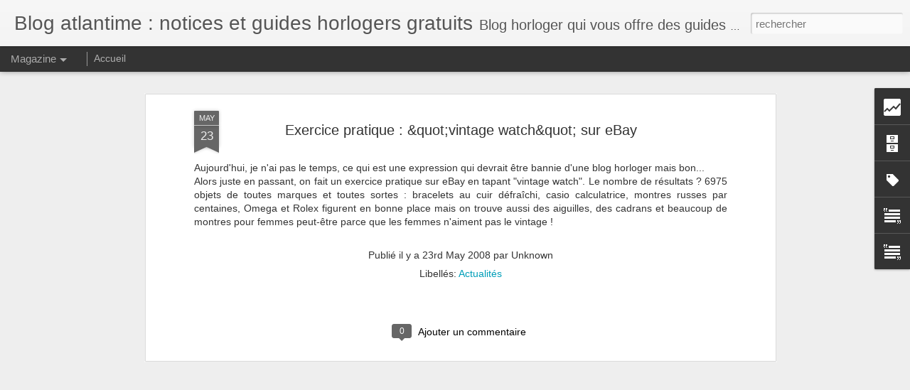

--- FILE ---
content_type: text/html; charset=UTF-8
request_url: https://www.atlantime.com/b/stats?style=BLACK_TRANSPARENT&timeRange=ALL_TIME&token=APq4FmD78gU_Crr5cRT4QXuaCmkL5n7747i8Oa9FudFxSql4DPG07H1wB8Js_pxFE0a7Oxt-goNs-Q6tqsxtgxvt1ds4o53SrA&v=0&action=initial&widgetId=Stats1&responseType=js
body_size: 20
content:
{"total":551020,"sparklineOptions":{"backgroundColor":{"fillOpacity":0.1,"fill":"#000000"},"series":[{"areaOpacity":0.3,"color":"#202020"}]},"sparklineData":[[0,30],[1,48],[2,98],[3,62],[4,25],[5,55],[6,20],[7,63],[8,45],[9,30],[10,54],[11,45],[12,49],[13,84],[14,50],[15,37],[16,64],[17,36],[18,55],[19,35],[20,39],[21,72],[22,57],[23,55],[24,72],[25,90],[26,58],[27,54],[28,35],[29,5]],"nextTickMs":1200000}

--- FILE ---
content_type: text/html; charset=UTF-8
request_url: https://www.atlantime.com/b/stats?style=BLACK_TRANSPARENT&timeRange=ALL_TIME&token=APq4FmC-LomWQaEqoqxnLdNmDFQgrRVMXnwshv5zXUPU1EZny_TmX4nUpaL2QCpw-o3OCig6oUc_rIlRZOa4UrYzhoMe2ONaNg&v=0&action=initial&widgetId=Stats1&responseType=js
body_size: 17
content:
{"total":551020,"sparklineOptions":{"backgroundColor":{"fillOpacity":0.1,"fill":"#000000"},"series":[{"areaOpacity":0.3,"color":"#202020"}]},"sparklineData":[[0,30],[1,48],[2,98],[3,62],[4,25],[5,55],[6,20],[7,63],[8,45],[9,30],[10,54],[11,45],[12,49],[13,84],[14,50],[15,37],[16,64],[17,36],[18,55],[19,35],[20,39],[21,72],[22,57],[23,55],[24,72],[25,90],[26,58],[27,54],[28,35],[29,5]],"nextTickMs":1200000}

--- FILE ---
content_type: text/javascript; charset=UTF-8
request_url: https://www.atlantime.com/?v=0&action=initial&widgetId=Stats1&responseType=js&xssi_token=AOuZoY7Qm6xhvuWLSsFD0mP1zevq2DJniA%3A1768618502100
body_size: 58
content:
try {
_WidgetManager._HandleControllerResult('Stats1', 'initial',{'title': 'Nbre de pages vues depuis le 15.01.15', 'showGraphicalCounter': true, 'showAnimatedCounter': true, 'showSparkline': false, 'statsUrl': '//www.atlantime.com/b/stats?style\x3dBLACK_TRANSPARENT\x26timeRange\x3dALL_TIME\x26token\x3dAPq4FmD78gU_Crr5cRT4QXuaCmkL5n7747i8Oa9FudFxSql4DPG07H1wB8Js_pxFE0a7Oxt-goNs-Q6tqsxtgxvt1ds4o53SrA'});
} catch (e) {
  if (typeof log != 'undefined') {
    log('HandleControllerResult failed: ' + e);
  }
}


--- FILE ---
content_type: text/javascript; charset=UTF-8
request_url: https://www.atlantime.com/?v=0&action=initial&widgetId=Label1&responseType=js&xssi_token=AOuZoY7Qm6xhvuWLSsFD0mP1zevq2DJniA%3A1768618502100
body_size: 3322
content:
try {
_WidgetManager._HandleControllerResult('Label1', 'initial',{'title': 'Libell\xe9s', 'display': 'list', 'showFreqNumbers': false, 'labels': [{'name': '1963', 'count': 1, 'cssSize': 1, 'url': 'https://www.atlantime.com/search/label/1963'}, {'name': '2015', 'count': 3, 'cssSize': 2, 'url': 'https://www.atlantime.com/search/label/2015'}, {'name': 'Actualit\xe9s', 'count': 39, 'cssSize': 5, 'url': 'https://www.atlantime.com/search/label/Actualit%C3%A9s'}, {'name': 'aiguilles de montre', 'count': 1, 'cssSize': 1, 'url': 'https://www.atlantime.com/search/label/aiguilles%20de%20montre'}, {'name': 'Amphibia', 'count': 1, 'cssSize': 1, 'url': 'https://www.atlantime.com/search/label/Amphibia'}, {'name': 'anses soud\xe9es', 'count': 1, 'cssSize': 1, 'url': 'https://www.atlantime.com/search/label/anses%20soud%C3%A9es'}, {'name': 'Apple', 'count': 3, 'cssSize': 2, 'url': 'https://www.atlantime.com/search/label/Apple'}, {'name': 'Applewatch', 'count': 1, 'cssSize': 1, 'url': 'https://www.atlantime.com/search/label/Applewatch'}, {'name': 'atlantime', 'count': 2, 'cssSize': 2, 'url': 'https://www.atlantime.com/search/label/atlantime'}, {'name': 'atlantime.com', 'count': 1, 'cssSize': 1, 'url': 'https://www.atlantime.com/search/label/atlantime.com'}, {'name': 'ATM', 'count': 1, 'cssSize': 1, 'url': 'https://www.atlantime.com/search/label/ATM'}, {'name': 'attacher un bracelet nato', 'count': 1, 'cssSize': 1, 'url': 'https://www.atlantime.com/search/label/attacher%20un%20bracelet%20nato'}, {'name': 'b\xe2le', 'count': 3, 'cssSize': 2, 'url': 'https://www.atlantime.com/search/label/b%C3%A2le'}, {'name': 'bar', 'count': 1, 'cssSize': 1, 'url': 'https://www.atlantime.com/search/label/bar'}, {'name': 'barrette ressort', 'count': 1, 'cssSize': 1, 'url': 'https://www.atlantime.com/search/label/barrette%20ressort'}, {'name': 'barrettes de fermoirs', 'count': 1, 'cssSize': 1, 'url': 'https://www.atlantime.com/search/label/barrettes%20de%20fermoirs'}, {'name': 'barrettes flash', 'count': 2, 'cssSize': 2, 'url': 'https://www.atlantime.com/search/label/barrettes%20flash'}, {'name': 'barrettes pour anses fixes', 'count': 1, 'cssSize': 1, 'url': 'https://www.atlantime.com/search/label/barrettes%20pour%20anses%20fixes'}, {'name': 'barrettes ressort', 'count': 2, 'cssSize': 2, 'url': 'https://www.atlantime.com/search/label/barrettes%20ressort'}, {'name': 'barrettes ressort courbes', 'count': 1, 'cssSize': 1, 'url': 'https://www.atlantime.com/search/label/barrettes%20ressort%20courbes'}, {'name': 'barrettes taraud\xe9es', 'count': 2, 'cssSize': 2, 'url': 'https://www.atlantime.com/search/label/barrettes%20taraud%C3%A9es'}, {'name': 'base de donn\xe9es horlog\xe8res', 'count': 1, 'cssSize': 1, 'url': 'https://www.atlantime.com/search/label/base%20de%20donn%C3%A9es%20horlog%C3%A8res'}, {'name': 'baselworld', 'count': 1, 'cssSize': 1, 'url': 'https://www.atlantime.com/search/label/baselworld'}, {'name': 'bergeon', 'count': 1, 'cssSize': 1, 'url': 'https://www.atlantime.com/search/label/bergeon'}, {'name': 'bergeon 6767', 'count': 1, 'cssSize': 1, 'url': 'https://www.atlantime.com/search/label/bergeon%206767'}, {'name': 'bezel', 'count': 1, 'cssSize': 1, 'url': 'https://www.atlantime.com/search/label/bezel'}, {'name': 'bibliographie horlog\xe8re', 'count': 51, 'cssSize': 5, 'url': 'https://www.atlantime.com/search/label/bibliographie%20horlog%C3%A8re'}, {'name': 'boucle ardillon', 'count': 1, 'cssSize': 1, 'url': 'https://www.atlantime.com/search/label/boucle%20ardillon'}, {'name': 'boucle d\xe9ployante', 'count': 2, 'cssSize': 2, 'url': 'https://www.atlantime.com/search/label/boucle%20d%C3%A9ployante'}, {'name': 'bracelet', 'count': 1, 'cssSize': 1, 'url': 'https://www.atlantime.com/search/label/bracelet'}, {'name': 'bracelet de montre', 'count': 1, 'cssSize': 1, 'url': 'https://www.atlantime.com/search/label/bracelet%20de%20montre'}, {'name': 'bracelet d\xe9di\xe9', 'count': 1, 'cssSize': 1, 'url': 'https://www.atlantime.com/search/label/bracelet%20d%C3%A9di%C3%A9'}, {'name': 'bracelet montre', 'count': 3, 'cssSize': 2, 'url': 'https://www.atlantime.com/search/label/bracelet%20montre'}, {'name': 'bracelet montre rembord\xe9', 'count': 1, 'cssSize': 1, 'url': 'https://www.atlantime.com/search/label/bracelet%20montre%20rembord%C3%A9'}, {'name': 'bracelet nato', 'count': 4, 'cssSize': 2, 'url': 'https://www.atlantime.com/search/label/bracelet%20nato'}, {'name': 'bracelet nato bond', 'count': 1, 'cssSize': 1, 'url': 'https://www.atlantime.com/search/label/bracelet%20nato%20bond'}, {'name': 'bracelet pour montre', 'count': 1, 'cssSize': 1, 'url': 'https://www.atlantime.com/search/label/bracelet%20pour%20montre'}, {'name': 'bracelet pour montre personnalis\xe9', 'count': 1, 'cssSize': 1, 'url': 'https://www.atlantime.com/search/label/bracelet%20pour%20montre%20personnalis%C3%A9'}, {'name': 'bracelet-montre', 'count': 13, 'cssSize': 4, 'url': 'https://www.atlantime.com/search/label/bracelet-montre'}, {'name': 'bracelet-montre nato', 'count': 1, 'cssSize': 1, 'url': 'https://www.atlantime.com/search/label/bracelet-montre%20nato'}, {'name': 'breguet', 'count': 1, 'cssSize': 1, 'url': 'https://www.atlantime.com/search/label/breguet'}, {'name': 'breitling', 'count': 1, 'cssSize': 1, 'url': 'https://www.atlantime.com/search/label/breitling'}, {'name': 'brucelle d\x26#39;horloger', 'count': 3, 'cssSize': 2, 'url': 'https://www.atlantime.com/search/label/brucelle%20d%27horloger'}, {'name': 'brucelles d\x26#39;horloger', 'count': 2, 'cssSize': 2, 'url': 'https://www.atlantime.com/search/label/brucelles%20d%27horloger'}, {'name': 'bulgarie', 'count': 1, 'cssSize': 1, 'url': 'https://www.atlantime.com/search/label/bulgarie'}, {'name': 'cadran de pendules', 'count': 1, 'cssSize': 1, 'url': 'https://www.atlantime.com/search/label/cadran%20de%20pendules'}, {'name': 'cadran solaire', 'count': 1, 'cssSize': 1, 'url': 'https://www.atlantime.com/search/label/cadran%20solaire'}, {'name': 'CAP horloger', 'count': 1, 'cssSize': 1, 'url': 'https://www.atlantime.com/search/label/CAP%20horloger'}, {'name': 'CAP horlogerie', 'count': 1, 'cssSize': 1, 'url': 'https://www.atlantime.com/search/label/CAP%20horlogerie'}, {'name': 'cape cod', 'count': 1, 'cssSize': 1, 'url': 'https://www.atlantime.com/search/label/cape%20cod'}, {'name': 'cartier', 'count': 1, 'cssSize': 1, 'url': 'https://www.atlantime.com/search/label/cartier'}, {'name': 'changer de bracelet', 'count': 1, 'cssSize': 1, 'url': 'https://www.atlantime.com/search/label/changer%20de%20bracelet'}, {'name': 'changer une pile de montre', 'count': 1, 'cssSize': 1, 'url': 'https://www.atlantime.com/search/label/changer%20une%20pile%20de%20montre'}, {'name': 'chiffon de polissage', 'count': 1, 'cssSize': 1, 'url': 'https://www.atlantime.com/search/label/chiffon%20de%20polissage'}, {'name': 'chronographe', 'count': 1, 'cssSize': 1, 'url': 'https://www.atlantime.com/search/label/chronographe'}, {'name': 'clefs', 'count': 1, 'cssSize': 1, 'url': 'https://www.atlantime.com/search/label/clefs'}, {'name': 'cl\xe9s', 'count': 1, 'cssSize': 1, 'url': 'https://www.atlantime.com/search/label/cl%C3%A9s'}, {'name': 'code CITES', 'count': 1, 'cssSize': 1, 'url': 'https://www.atlantime.com/search/label/code%20CITES'}, {'name': 'coffret pour montres', 'count': 1, 'cssSize': 1, 'url': 'https://www.atlantime.com/search/label/coffret%20pour%20montres'}, {'name': 'comparatif', 'count': 1, 'cssSize': 1, 'url': 'https://www.atlantime.com/search/label/comparatif'}, {'name': 'complications horlog\xe8res', 'count': 1, 'cssSize': 1, 'url': 'https://www.atlantime.com/search/label/complications%20horlog%C3%A8res'}, {'name': 'couteau d\x26#39;horloger', 'count': 3, 'cssSize': 2, 'url': 'https://www.atlantime.com/search/label/couteau%20d%27horloger'}, {'name': 'cuir', 'count': 1, 'cssSize': 1, 'url': 'https://www.atlantime.com/search/label/cuir'}, {'name': 'cuirs prot\xe9g\xe9s', 'count': 1, 'cssSize': 1, 'url': 'https://www.atlantime.com/search/label/cuirs%20prot%C3%A9g%C3%A9s'}, {'name': 'cyclop', 'count': 1, 'cssSize': 1, 'url': 'https://www.atlantime.com/search/label/cyclop'}, {'name': 'd\xe9montage', 'count': 1, 'cssSize': 1, 'url': 'https://www.atlantime.com/search/label/d%C3%A9montage'}, {'name': 'design', 'count': 1, 'cssSize': 1, 'url': 'https://www.atlantime.com/search/label/design'}, {'name': 'distinction', 'count': 1, 'cssSize': 1, 'url': 'https://www.atlantime.com/search/label/distinction'}, {'name': 'dowling', 'count': 1, 'cssSize': 1, 'url': 'https://www.atlantime.com/search/label/dowling'}, {'name': '\xe9chappement \xe0 ancre', 'count': 1, 'cssSize': 1, 'url': 'https://www.atlantime.com/search/label/%C3%A9chappement%20%C3%A0%20ancre'}, {'name': '\xe9chappement \xe0 foliot', 'count': 1, 'cssSize': 1, 'url': 'https://www.atlantime.com/search/label/%C3%A9chappement%20%C3%A0%20foliot'}, {'name': '\xe9chappement \xe0 verge', 'count': 1, 'cssSize': 1, 'url': 'https://www.atlantime.com/search/label/%C3%A9chappement%20%C3%A0%20verge'}, {'name': '\xe9cole', 'count': 1, 'cssSize': 1, 'url': 'https://www.atlantime.com/search/label/%C3%A9cole'}, {'name': '\xe9crin pour montres', 'count': 1, 'cssSize': 1, 'url': 'https://www.atlantime.com/search/label/%C3%A9crin%20pour%20montres'}, {'name': '\xe9ditions horlog\xe8res', 'count': 1, 'cssSize': 1, 'url': 'https://www.atlantime.com/search/label/%C3%A9ditions%20horlog%C3%A8res'}, {'name': 'entretien', 'count': 1, 'cssSize': 1, 'url': 'https://www.atlantime.com/search/label/entretien'}, {'name': 'entretien montre', 'count': 1, 'cssSize': 1, 'url': 'https://www.atlantime.com/search/label/entretien%20montre'}, {'name': 'esp\xe8ces prot\xe9g\xe9es', 'count': 1, 'cssSize': 1, 'url': 'https://www.atlantime.com/search/label/esp%C3%A8ces%20prot%C3%A9g%C3%A9es'}, {'name': '\xe9tanch\xe9it\xe9', 'count': 1, 'cssSize': 1, 'url': 'https://www.atlantime.com/search/label/%C3%A9tanch%C3%A9it%C3%A9'}, {'name': '\xe9tiquette IRV', 'count': 1, 'cssSize': 1, 'url': 'https://www.atlantime.com/search/label/%C3%A9tiquette%20IRV'}, {'name': '\xe9tiquette IVR', 'count': 1, 'cssSize': 1, 'url': 'https://www.atlantime.com/search/label/%C3%A9tiquette%20IVR'}, {'name': 'extra-long', 'count': 1, 'cssSize': 1, 'url': 'https://www.atlantime.com/search/label/extra-long'}, {'name': 'extra-plate', 'count': 1, 'cssSize': 1, 'url': 'https://www.atlantime.com/search/label/extra-plate'}, {'name': 'fonds clips\xe9s', 'count': 1, 'cssSize': 1, 'url': 'https://www.atlantime.com/search/label/fonds%20clips%C3%A9s'}, {'name': 'formation', 'count': 1, 'cssSize': 1, 'url': 'https://www.atlantime.com/search/label/formation'}, {'name': 'formation en horlogerie', 'count': 8, 'cssSize': 3, 'url': 'https://www.atlantime.com/search/label/formation%20en%20horlogerie'}, {'name': 'formations en horlogerie', 'count': 10, 'cssSize': 3, 'url': 'https://www.atlantime.com/search/label/formations%20en%20horlogerie'}, {'name': 'fournitures', 'count': 1, 'cssSize': 1, 'url': 'https://www.atlantime.com/search/label/fournitures'}, {'name': 'fournitures d\x26#39;horlogerie', 'count': 1, 'cssSize': 1, 'url': 'https://www.atlantime.com/search/label/fournitures%20d%27horlogerie'}, {'name': 'Fr\xe9d\xe9rique Constant', 'count': 1, 'cssSize': 1, 'url': 'https://www.atlantime.com/search/label/Fr%C3%A9d%C3%A9rique%20Constant'}, {'name': 'fuseaux horaires', 'count': 1, 'cssSize': 1, 'url': 'https://www.atlantime.com/search/label/fuseaux%20horaires'}, {'name': 'ga\xeenerie de luxe', 'count': 1, 'cssSize': 1, 'url': 'https://www.atlantime.com/search/label/ga%C3%AEnerie%20de%20luxe'}, {'name': 'garde-temps', 'count': 1, 'cssSize': 1, 'url': 'https://www.atlantime.com/search/label/garde-temps'}, {'name': 'gomme rodico', 'count': 1, 'cssSize': 1, 'url': 'https://www.atlantime.com/search/label/gomme%20rodico'}, {'name': 'google', 'count': 2, 'cssSize': 2, 'url': 'https://www.atlantime.com/search/label/google'}, {'name': 'graisse silicone pour joints de montres', 'count': 2, 'cssSize': 2, 'url': 'https://www.atlantime.com/search/label/graisse%20silicone%20pour%20joints%20de%20montres'}, {'name': 'gueroux', 'count': 1, 'cssSize': 1, 'url': 'https://www.atlantime.com/search/label/gueroux'}, {'name': 'hayek', 'count': 2, 'cssSize': 2, 'url': 'https://www.atlantime.com/search/label/hayek'}, {'name': 'heure', 'count': 1, 'cssSize': 1, 'url': 'https://www.atlantime.com/search/label/heure'}, {'name': 'histoire des marques horlog\xe8res', 'count': 1, 'cssSize': 1, 'url': 'https://www.atlantime.com/search/label/histoire%20des%20marques%20horlog%C3%A8res'}, {'name': 'horloger', 'count': 3, 'cssSize': 2, 'url': 'https://www.atlantime.com/search/label/horloger'}, {'name': 'horlogerie', 'count': 21, 'cssSize': 4, 'url': 'https://www.atlantime.com/search/label/horlogerie'}, {'name': 'huile d\x26#39;horlogerie', 'count': 2, 'cssSize': 2, 'url': 'https://www.atlantime.com/search/label/huile%20d%27horlogerie'}, {'name': 'huiles', 'count': 1, 'cssSize': 1, 'url': 'https://www.atlantime.com/search/label/huiles'}, {'name': 'huiles de pr\xe9cision', 'count': 1, 'cssSize': 1, 'url': 'https://www.atlantime.com/search/label/huiles%20de%20pr%C3%A9cision'}, {'name': 'huiles pour horloger', 'count': 1, 'cssSize': 1, 'url': 'https://www.atlantime.com/search/label/huiles%20pour%20horloger'}, {'name': 'Information', 'count': 1, 'cssSize': 1, 'url': 'https://www.atlantime.com/search/label/Information'}, {'name': 'insert', 'count': 1, 'cssSize': 1, 'url': 'https://www.atlantime.com/search/label/insert'}, {'name': 'Intel', 'count': 1, 'cssSize': 1, 'url': 'https://www.atlantime.com/search/label/Intel'}, {'name': 'IWC', 'count': 1, 'cssSize': 1, 'url': 'https://www.atlantime.com/search/label/IWC'}, {'name': 'IWC mark XI', 'count': 1, 'cssSize': 1, 'url': 'https://www.atlantime.com/search/label/IWC%20mark%20XI'}, {'name': 'jaeger-lecoultre', 'count': 1, 'cssSize': 1, 'url': 'https://www.atlantime.com/search/label/jaeger-lecoultre'}, {'name': 'Jendritzki', 'count': 1, 'cssSize': 1, 'url': 'https://www.atlantime.com/search/label/Jendritzki'}, {'name': 'joints pour montres', 'count': 1, 'cssSize': 1, 'url': 'https://www.atlantime.com/search/label/joints%20pour%20montres'}, {'name': 'kit horloge', 'count': 1, 'cssSize': 1, 'url': 'https://www.atlantime.com/search/label/kit%20horloge'}, {'name': 'kit pendule \xe0 fabriquer', 'count': 1, 'cssSize': 1, 'url': 'https://www.atlantime.com/search/label/kit%20pendule%20%C3%A0%20fabriquer'}, {'name': 'lames de scie', 'count': 1, 'cssSize': 1, 'url': 'https://www.atlantime.com/search/label/lames%20de%20scie'}, {'name': 'Le manuel suisse de l\x26#39;horloger rhabilleur', 'count': 1, 'cssSize': 1, 'url': 'https://www.atlantime.com/search/label/Le%20manuel%20suisse%20de%20l%27horloger%20rhabilleur'}, {'name': 'lecture', 'count': 1, 'cssSize': 1, 'url': 'https://www.atlantime.com/search/label/lecture'}, {'name': 'les bracelets de Sophonie', 'count': 1, 'cssSize': 1, 'url': 'https://www.atlantime.com/search/label/les%20bracelets%20de%20Sophonie'}, {'name': 'lignes horlogerie', 'count': 1, 'cssSize': 1, 'url': 'https://www.atlantime.com/search/label/lignes%20horlogerie'}, {'name': 'lime pour m\xe9canique de pr\xe9cision', 'count': 1, 'cssSize': 1, 'url': 'https://www.atlantime.com/search/label/lime%20pour%20m%C3%A9canique%20de%20pr%C3%A9cision'}, {'name': 'limes', 'count': 1, 'cssSize': 1, 'url': 'https://www.atlantime.com/search/label/limes'}, {'name': 'limes pour horloger', 'count': 1, 'cssSize': 1, 'url': 'https://www.atlantime.com/search/label/limes%20pour%20horloger'}, {'name': 'livre', 'count': 3, 'cssSize': 2, 'url': 'https://www.atlantime.com/search/label/livre'}, {'name': 'livre horloger', 'count': 7, 'cssSize': 3, 'url': 'https://www.atlantime.com/search/label/livre%20horloger'}, {'name': 'livre rolex', 'count': 2, 'cssSize': 2, 'url': 'https://www.atlantime.com/search/label/livre%20rolex'}, {'name': 'livres d\x26#39;horlogerie', 'count': 9, 'cssSize': 3, 'url': 'https://www.atlantime.com/search/label/livres%20d%27horlogerie'}, {'name': 'Louis Cottier', 'count': 1, 'cssSize': 1, 'url': 'https://www.atlantime.com/search/label/Louis%20Cottier'}, {'name': 'loupe', 'count': 2, 'cssSize': 2, 'url': 'https://www.atlantime.com/search/label/loupe'}, {'name': 'loupe d\x26#39;horloger', 'count': 2, 'cssSize': 2, 'url': 'https://www.atlantime.com/search/label/loupe%20d%27horloger'}, {'name': 'loupe pour horloger', 'count': 1, 'cssSize': 1, 'url': 'https://www.atlantime.com/search/label/loupe%20pour%20horloger'}, {'name': 'lunette', 'count': 1, 'cssSize': 1, 'url': 'https://www.atlantime.com/search/label/lunette'}, {'name': 'marmotte \xe0 montres', 'count': 1, 'cssSize': 1, 'url': 'https://www.atlantime.com/search/label/marmotte%20%C3%A0%20montres'}, {'name': 'mat\xe9riaux', 'count': 1, 'cssSize': 1, 'url': 'https://www.atlantime.com/search/label/mat%C3%A9riaux'}, {'name': 'mat\xe9riel horloger', 'count': 1, 'cssSize': 1, 'url': 'https://www.atlantime.com/search/label/mat%C3%A9riel%20horloger'}, {'name': 'mati\xe8re lumineuse pour aiguilles', 'count': 1, 'cssSize': 1, 'url': 'https://www.atlantime.com/search/label/mati%C3%A8re%20lumineuse%20pour%20aiguilles'}, {'name': 'm\xe9canique', 'count': 1, 'cssSize': 1, 'url': 'https://www.atlantime.com/search/label/m%C3%A9canique'}, {'name': 'm\xe8ches de tournevis', 'count': 1, 'cssSize': 1, 'url': 'https://www.atlantime.com/search/label/m%C3%A8ches%20de%20tournevis'}, {'name': 'm\xe9ridien de Greenwich', 'count': 1, 'cssSize': 1, 'url': 'https://www.atlantime.com/search/label/m%C3%A9ridien%20de%20Greenwich'}, {'name': 'm\xe9thode cou\xe9', 'count': 1, 'cssSize': 1, 'url': 'https://www.atlantime.com/search/label/m%C3%A9thode%20cou%C3%A9'}, {'name': 'militaire', 'count': 1, 'cssSize': 1, 'url': 'https://www.atlantime.com/search/label/militaire'}, {'name': 'mod\xe8le \xe9conomique', 'count': 1, 'cssSize': 1, 'url': 'https://www.atlantime.com/search/label/mod%C3%A8le%20%C3%A9conomique'}, {'name': 'mod\xe9lisme', 'count': 1, 'cssSize': 1, 'url': 'https://www.atlantime.com/search/label/mod%C3%A9lisme'}, {'name': 'mondani', 'count': 3, 'cssSize': 2, 'url': 'https://www.atlantime.com/search/label/mondani'}, {'name': 'montage d\x26#39;un bracelet nato', 'count': 1, 'cssSize': 1, 'url': 'https://www.atlantime.com/search/label/montage%20d%27un%20bracelet%20nato'}, {'name': 'montre', 'count': 17, 'cssSize': 4, 'url': 'https://www.atlantime.com/search/label/montre'}, {'name': 'montre \xe0 heure universelle', 'count': 1, 'cssSize': 1, 'url': 'https://www.atlantime.com/search/label/montre%20%C3%A0%20heure%20universelle'}, {'name': 'montre automatique', 'count': 2, 'cssSize': 2, 'url': 'https://www.atlantime.com/search/label/montre%20automatique'}, {'name': 'montre connect\xe9e', 'count': 2, 'cssSize': 2, 'url': 'https://www.atlantime.com/search/label/montre%20connect%C3%A9e'}, {'name': 'montre de collection', 'count': 2, 'cssSize': 2, 'url': 'https://www.atlantime.com/search/label/montre%20de%20collection'}, {'name': 'montre de luxe', 'count': 1, 'cssSize': 1, 'url': 'https://www.atlantime.com/search/label/montre%20de%20luxe'}, {'name': 'montre de plong\xe9e', 'count': 3, 'cssSize': 2, 'url': 'https://www.atlantime.com/search/label/montre%20de%20plong%C3%A9e'}, {'name': 'montre m\xe9canique', 'count': 1, 'cssSize': 1, 'url': 'https://www.atlantime.com/search/label/montre%20m%C3%A9canique'}, {'name': 'montre russe', 'count': 1, 'cssSize': 1, 'url': 'https://www.atlantime.com/search/label/montre%20russe'}, {'name': 'montres', 'count': 13, 'cssSize': 4, 'url': 'https://www.atlantime.com/search/label/montres'}, {'name': 'montres anciennes', 'count': 2, 'cssSize': 2, 'url': 'https://www.atlantime.com/search/label/montres%20anciennes'}, {'name': 'montres de luxe', 'count': 1, 'cssSize': 1, 'url': 'https://www.atlantime.com/search/label/montres%20de%20luxe'}, {'name': 'montres \xe9tanches', 'count': 1, 'cssSize': 1, 'url': 'https://www.atlantime.com/search/label/montres%20%C3%A9tanches'}, {'name': 'montres GMT', 'count': 1, 'cssSize': 1, 'url': 'https://www.atlantime.com/search/label/montres%20GMT'}, {'name': 'montres UTC', 'count': 1, 'cssSize': 1, 'url': 'https://www.atlantime.com/search/label/montres%20UTC'}, {'name': 'montres vintages', 'count': 1, 'cssSize': 1, 'url': 'https://www.atlantime.com/search/label/montres%20vintages'}, {'name': 'montres-bracelets', 'count': 1, 'cssSize': 1, 'url': 'https://www.atlantime.com/search/label/montres-bracelets'}, {'name': 'mouvement bois', 'count': 1, 'cssSize': 1, 'url': 'https://www.atlantime.com/search/label/mouvement%20bois'}, {'name': 'mouvement bois \xe0 assembler', 'count': 1, 'cssSize': 1, 'url': 'https://www.atlantime.com/search/label/mouvement%20bois%20%C3%A0%20assembler'}, {'name': 'nato', 'count': 1, 'cssSize': 1, 'url': 'https://www.atlantime.com/search/label/nato'}, {'name': 'nato bond', 'count': 1, 'cssSize': 1, 'url': 'https://www.atlantime.com/search/label/nato%20bond'}, {'name': 'nato G10', 'count': 1, 'cssSize': 1, 'url': 'https://www.atlantime.com/search/label/nato%20G10'}, {'name': 'nettoyage', 'count': 1, 'cssSize': 1, 'url': 'https://www.atlantime.com/search/label/nettoyage'}, {'name': 'Nettoyer un mouvement de pendule', 'count': 1, 'cssSize': 1, 'url': 'https://www.atlantime.com/search/label/Nettoyer%20un%20mouvement%20de%20pendule'}, {'name': 'norme ISO \xe9tanch\xe9it\xe9 montre', 'count': 1, 'cssSize': 1, 'url': 'https://www.atlantime.com/search/label/norme%20ISO%20%C3%A9tanch%C3%A9it%C3%A9%20montre'}, {'name': 'Omega', 'count': 3, 'cssSize': 2, 'url': 'https://www.atlantime.com/search/label/Omega'}, {'name': 'orient', 'count': 1, 'cssSize': 1, 'url': 'https://www.atlantime.com/search/label/orient'}, {'name': 'outil aux barrettes ressort', 'count': 3, 'cssSize': 2, 'url': 'https://www.atlantime.com/search/label/outil%20aux%20barrettes%20ressort'}, {'name': 'outil aux maillons de bracelet acier', 'count': 1, 'cssSize': 1, 'url': 'https://www.atlantime.com/search/label/outil%20aux%20maillons%20de%20bracelet%20acier'}, {'name': 'outil aux verres de montres', 'count': 1, 'cssSize': 1, 'url': 'https://www.atlantime.com/search/label/outil%20aux%20verres%20de%20montres'}, {'name': 'outil bergeon 6767', 'count': 1, 'cssSize': 1, 'url': 'https://www.atlantime.com/search/label/outil%20bergeon%206767'}, {'name': 'outil bracelet', 'count': 1, 'cssSize': 1, 'url': 'https://www.atlantime.com/search/label/outil%20bracelet'}, {'name': 'outil horloger', 'count': 2, 'cssSize': 2, 'url': 'https://www.atlantime.com/search/label/outil%20horloger'}, {'name': 'outillage horloger', 'count': 4, 'cssSize': 2, 'url': 'https://www.atlantime.com/search/label/outillage%20horloger'}, {'name': 'outils horloger', 'count': 12, 'cssSize': 4, 'url': 'https://www.atlantime.com/search/label/outils%20horloger'}, {'name': 'ouvre-bo\xeetiers', 'count': 1, 'cssSize': 1, 'url': 'https://www.atlantime.com/search/label/ouvre-bo%C3%AEtiers'}, {'name': 'panerai', 'count': 2, 'cssSize': 2, 'url': 'https://www.atlantime.com/search/label/panerai'}, {'name': 'p\xe2tes Dialux', 'count': 1, 'cssSize': 1, 'url': 'https://www.atlantime.com/search/label/p%C3%A2tes%20Dialux'}, {'name': 'pendule', 'count': 2, 'cssSize': 2, 'url': 'https://www.atlantime.com/search/label/pendule'}, {'name': 'pendule bois', 'count': 1, 'cssSize': 1, 'url': 'https://www.atlantime.com/search/label/pendule%20bois'}, {'name': 'pendulerie', 'count': 2, 'cssSize': 2, 'url': 'https://www.atlantime.com/search/label/pendulerie'}, {'name': 'pendules', 'count': 2, 'cssSize': 2, 'url': 'https://www.atlantime.com/search/label/pendules'}, {'name': 'pi\xe8ces de bracelets acier', 'count': 1, 'cssSize': 1, 'url': 'https://www.atlantime.com/search/label/pi%C3%A8ces%20de%20bracelets%20acier'}, {'name': 'pile', 'count': 1, 'cssSize': 1, 'url': 'https://www.atlantime.com/search/label/pile'}, {'name': 'piles', 'count': 1, 'cssSize': 1, 'url': 'https://www.atlantime.com/search/label/piles'}, {'name': 'pinces pour horloger', 'count': 1, 'cssSize': 1, 'url': 'https://www.atlantime.com/search/label/pinces%20pour%20horloger'}, {'name': 'polissage', 'count': 1, 'cssSize': 1, 'url': 'https://www.atlantime.com/search/label/polissage'}, {'name': 'polissage montre', 'count': 1, 'cssSize': 1, 'url': 'https://www.atlantime.com/search/label/polissage%20montre'}, {'name': 'pompes', 'count': 1, 'cssSize': 1, 'url': 'https://www.atlantime.com/search/label/pompes'}, {'name': 'poser une boucle d\xe9ployante sur une montre', 'count': 1, 'cssSize': 1, 'url': 'https://www.atlantime.com/search/label/poser%20une%20boucle%20d%C3%A9ployante%20sur%20une%20montre'}, {'name': 'potence', 'count': 1, 'cssSize': 1, 'url': 'https://www.atlantime.com/search/label/potence'}, {'name': 'presse', 'count': 1, 'cssSize': 1, 'url': 'https://www.atlantime.com/search/label/presse'}, {'name': 'presto', 'count': 1, 'cssSize': 1, 'url': 'https://www.atlantime.com/search/label/presto'}, {'name': 'quartz', 'count': 2, 'cssSize': 2, 'url': 'https://www.atlantime.com/search/label/quartz'}, {'name': 'rattrapante', 'count': 1, 'cssSize': 1, 'url': 'https://www.atlantime.com/search/label/rattrapante'}, {'name': 'recherche montre', 'count': 1, 'cssSize': 1, 'url': 'https://www.atlantime.com/search/label/recherche%20montre'}, {'name': 'r\xe9f\xe9rences', 'count': 1, 'cssSize': 1, 'url': 'https://www.atlantime.com/search/label/r%C3%A9f%C3%A9rences'}, {'name': 'reliure', 'count': 1, 'cssSize': 1, 'url': 'https://www.atlantime.com/search/label/reliure'}, {'name': 'r\xe9novation', 'count': 1, 'cssSize': 1, 'url': 'https://www.atlantime.com/search/label/r%C3%A9novation'}, {'name': 'r\xe9paration', 'count': 1, 'cssSize': 1, 'url': 'https://www.atlantime.com/search/label/r%C3%A9paration'}, {'name': 'restauration', 'count': 2, 'cssSize': 2, 'url': 'https://www.atlantime.com/search/label/restauration'}, {'name': 'r\xe9vision', 'count': 1, 'cssSize': 1, 'url': 'https://www.atlantime.com/search/label/r%C3%A9vision'}, {'name': 'r\xe9vision montre', 'count': 2, 'cssSize': 2, 'url': 'https://www.atlantime.com/search/label/r%C3%A9vision%20montre'}, {'name': 'rlx', 'count': 1, 'cssSize': 1, 'url': 'https://www.atlantime.com/search/label/rlx'}, {'name': 'rodico', 'count': 1, 'cssSize': 1, 'url': 'https://www.atlantime.com/search/label/rodico'}, {'name': 'rodico premium', 'count': 1, 'cssSize': 1, 'url': 'https://www.atlantime.com/search/label/rodico%20premium'}, {'name': 'rolex', 'count': 10, 'cssSize': 3, 'url': 'https://www.atlantime.com/search/label/rolex'}, {'name': 'rpc', 'count': 1, 'cssSize': 1, 'url': 'https://www.atlantime.com/search/label/rpc'}, {'name': 'scie bocfil', 'count': 1, 'cssSize': 1, 'url': 'https://www.atlantime.com/search/label/scie%20bocfil'}, {'name': 'scie pour horloger', 'count': 1, 'cssSize': 1, 'url': 'https://www.atlantime.com/search/label/scie%20pour%20horloger'}, {'name': 'seagull', 'count': 1, 'cssSize': 1, 'url': 'https://www.atlantime.com/search/label/seagull'}, {'name': 'seconde morte', 'count': 1, 'cssSize': 1, 'url': 'https://www.atlantime.com/search/label/seconde%20morte'}, {'name': 'seiko', 'count': 1, 'cssSize': 1, 'url': 'https://www.atlantime.com/search/label/seiko'}, {'name': 'seiko 5', 'count': 1, 'cssSize': 1, 'url': 'https://www.atlantime.com/search/label/seiko%205'}, {'name': 'set horloger', 'count': 1, 'cssSize': 1, 'url': 'https://www.atlantime.com/search/label/set%20horloger'}, {'name': 'sigles horlogers', 'count': 1, 'cssSize': 1, 'url': 'https://www.atlantime.com/search/label/sigles%20horlogers'}, {'name': 'sistem51', 'count': 1, 'cssSize': 1, 'url': 'https://www.atlantime.com/search/label/sistem51'}, {'name': 'sites horloger', 'count': 1, 'cssSize': 1, 'url': 'https://www.atlantime.com/search/label/sites%20horloger'}, {'name': 'skydweller', 'count': 1, 'cssSize': 1, 'url': 'https://www.atlantime.com/search/label/skydweller'}, {'name': 'smartphone', 'count': 2, 'cssSize': 2, 'url': 'https://www.atlantime.com/search/label/smartphone'}, {'name': 'Smartwatch', 'count': 2, 'cssSize': 2, 'url': 'https://www.atlantime.com/search/label/Smartwatch'}, {'name': 'sur-mesure', 'count': 1, 'cssSize': 1, 'url': 'https://www.atlantime.com/search/label/sur-mesure'}, {'name': 'swatch', 'count': 4, 'cssSize': 2, 'url': 'https://www.atlantime.com/search/label/swatch'}, {'name': 'Tag Heuer', 'count': 1, 'cssSize': 1, 'url': 'https://www.atlantime.com/search/label/Tag%20Heuer'}, {'name': 'tasseaux', 'count': 1, 'cssSize': 1, 'url': 'https://www.atlantime.com/search/label/tasseaux'}, {'name': 'technique horlog\xe8re', 'count': 1, 'cssSize': 1, 'url': 'https://www.atlantime.com/search/label/technique%20horlog%C3%A8re'}, {'name': 'tendances', 'count': 1, 'cssSize': 1, 'url': 'https://www.atlantime.com/search/label/tendances'}, {'name': 'th\xe9orie d\x26#39;horlogerie', 'count': 1, 'cssSize': 1, 'url': 'https://www.atlantime.com/search/label/th%C3%A9orie%20d%27horlogerie'}, {'name': 'tournevis horloger', 'count': 1, 'cssSize': 1, 'url': 'https://www.atlantime.com/search/label/tournevis%20horloger'}, {'name': 'tropic', 'count': 1, 'cssSize': 1, 'url': 'https://www.atlantime.com/search/label/tropic'}, {'name': 'vacheron constantin', 'count': 1, 'cssSize': 1, 'url': 'https://www.atlantime.com/search/label/vacheron%20constantin'}, {'name': 'verre de montres', 'count': 1, 'cssSize': 1, 'url': 'https://www.atlantime.com/search/label/verre%20de%20montres'}, {'name': 'verres', 'count': 1, 'cssSize': 1, 'url': 'https://www.atlantime.com/search/label/verres'}, {'name': 'vintage', 'count': 3, 'cssSize': 2, 'url': 'https://www.atlantime.com/search/label/vintage'}, {'name': 'vintage watches', 'count': 1, 'cssSize': 1, 'url': 'https://www.atlantime.com/search/label/vintage%20watches'}, {'name': 'Vostok', 'count': 1, 'cssSize': 1, 'url': 'https://www.atlantime.com/search/label/Vostok'}, {'name': 'vostok europe', 'count': 1, 'cssSize': 1, 'url': 'https://www.atlantime.com/search/label/vostok%20europe'}, {'name': 'watch', 'count': 1, 'cssSize': 1, 'url': 'https://www.atlantime.com/search/label/watch'}, {'name': 'watch winder', 'count': 1, 'cssSize': 1, 'url': 'https://www.atlantime.com/search/label/watch%20winder'}, {'name': 'watches', 'count': 1, 'cssSize': 1, 'url': 'https://www.atlantime.com/search/label/watches'}, {'name': 'wristwatches', 'count': 1, 'cssSize': 1, 'url': 'https://www.atlantime.com/search/label/wristwatches'}]});
} catch (e) {
  if (typeof log != 'undefined') {
    log('HandleControllerResult failed: ' + e);
  }
}


--- FILE ---
content_type: text/javascript; charset=UTF-8
request_url: https://www.atlantime.com/?v=0&action=initial&widgetId=Text2&responseType=js&xssi_token=AOuZoY7Qm6xhvuWLSsFD0mP1zevq2DJniA%3A1768618502100
body_size: 246
content:
try {
_WidgetManager._HandleControllerResult('Text2', 'initial',{'content': '\x3cdiv color\x3d\x22#333333\x22 face\x3d\x22\x27Helvetica Neue Light\x27, HelveticaNeue-Light, \x27Helvetica Neue\x27, Helvetica, Arial, sans-serif\x22 size\x3d\x2214px\x22 style\x3d\x22background-color: #fafafa; line-height: 19.6000003814697px; margin: 0px; outline: none; padding: 0px; text-align: justify;\x22\x3eLe site atlantime.com n\x27est plus un site commercial \xe0 compter du 31 d\xe9cembre 2014.\x3c/div\x3e\x3cdiv color\x3d\x22#333333\x22 face\x3d\x22\x27Helvetica Neue Light\x27, HelveticaNeue-Light, \x27Helvetica Neue\x27, Helvetica, Arial, sans-serif\x22 size\x3d\x2214px\x22 style\x3d\x22background-color: #fafafa; line-height: 19.6000003814697px; margin: 0px; outline: none; padding: 0px; text-align: justify;\x22\x3e\x3cbr /\x3eLes guides et notices restent accessibles sous ce nouveau format.\x3c/div\x3e\x3cdiv color\x3d\x22#333333\x22 face\x3d\x22\x27Helvetica Neue Light\x27, HelveticaNeue-Light, \x27Helvetica Neue\x27, Helvetica, Arial, sans-serif\x22 size\x3d\x2214px\x22 style\x3d\x22background-color: #fafafa; line-height: 19.6000003814697px; margin: 0px; outline: none; padding: 0px; text-align: justify;\x22\x3e\x3cbr /\x3eVous pourrez trouver plus facilement en utilisant la case Recherche (en haut \xe0 droite) \xe0 partir de vos mots-cl\xe9s ou bien en cliquant sur les libell\xe9s en bas de chaque post.\x3c/div\x3e\x3cdiv color\x3d\x22#333333\x22 face\x3d\x22\x27Helvetica Neue Light\x27, HelveticaNeue-Light, \x27Helvetica Neue\x27, Helvetica, Arial, sans-serif\x22 size\x3d\x2214px\x22 style\x3d\x22background-color: #fafafa; line-height: 19.6000003814697px; margin: 0px; outline: none; padding: 0px; text-align: justify;\x22\x3e\x3cbr /\x3e\x3c/div\x3e', 'title': 'atlantime'});
} catch (e) {
  if (typeof log != 'undefined') {
    log('HandleControllerResult failed: ' + e);
  }
}


--- FILE ---
content_type: text/javascript; charset=UTF-8
request_url: https://www.atlantime.com/?v=0&action=initial&widgetId=Text2&responseType=js&xssi_token=AOuZoY7Qm6xhvuWLSsFD0mP1zevq2DJniA%3A1768618502100
body_size: 242
content:
try {
_WidgetManager._HandleControllerResult('Text2', 'initial',{'content': '\x3cdiv color\x3d\x22#333333\x22 face\x3d\x22\x27Helvetica Neue Light\x27, HelveticaNeue-Light, \x27Helvetica Neue\x27, Helvetica, Arial, sans-serif\x22 size\x3d\x2214px\x22 style\x3d\x22background-color: #fafafa; line-height: 19.6000003814697px; margin: 0px; outline: none; padding: 0px; text-align: justify;\x22\x3eLe site atlantime.com n\x27est plus un site commercial \xe0 compter du 31 d\xe9cembre 2014.\x3c/div\x3e\x3cdiv color\x3d\x22#333333\x22 face\x3d\x22\x27Helvetica Neue Light\x27, HelveticaNeue-Light, \x27Helvetica Neue\x27, Helvetica, Arial, sans-serif\x22 size\x3d\x2214px\x22 style\x3d\x22background-color: #fafafa; line-height: 19.6000003814697px; margin: 0px; outline: none; padding: 0px; text-align: justify;\x22\x3e\x3cbr /\x3eLes guides et notices restent accessibles sous ce nouveau format.\x3c/div\x3e\x3cdiv color\x3d\x22#333333\x22 face\x3d\x22\x27Helvetica Neue Light\x27, HelveticaNeue-Light, \x27Helvetica Neue\x27, Helvetica, Arial, sans-serif\x22 size\x3d\x2214px\x22 style\x3d\x22background-color: #fafafa; line-height: 19.6000003814697px; margin: 0px; outline: none; padding: 0px; text-align: justify;\x22\x3e\x3cbr /\x3eVous pourrez trouver plus facilement en utilisant la case Recherche (en haut \xe0 droite) \xe0 partir de vos mots-cl\xe9s ou bien en cliquant sur les libell\xe9s en bas de chaque post.\x3c/div\x3e\x3cdiv color\x3d\x22#333333\x22 face\x3d\x22\x27Helvetica Neue Light\x27, HelveticaNeue-Light, \x27Helvetica Neue\x27, Helvetica, Arial, sans-serif\x22 size\x3d\x2214px\x22 style\x3d\x22background-color: #fafafa; line-height: 19.6000003814697px; margin: 0px; outline: none; padding: 0px; text-align: justify;\x22\x3e\x3cbr /\x3e\x3c/div\x3e', 'title': 'atlantime'});
} catch (e) {
  if (typeof log != 'undefined') {
    log('HandleControllerResult failed: ' + e);
  }
}


--- FILE ---
content_type: text/javascript; charset=UTF-8
request_url: https://www.atlantime.com/?v=0&action=initial&widgetId=Attribution1&responseType=js&xssi_token=AOuZoY7Qm6xhvuWLSsFD0mP1zevq2DJniA%3A1768618502100
body_size: -39
content:
try {
_WidgetManager._HandleControllerResult('Attribution1', 'initial',{'attribution': '(c) Fr\xe9d\xe9ric Cauvet - Cr\xe9ation de site internet ZebraWeb Solutions, Avranches -Tous droits r\xe9serv\xe9s. Fourni par \x3ca href\x3d\x27https://www.blogger.com\x27 target\x3d\x27_blank\x27\x3eBlogger\x3c/a\x3e.'});
} catch (e) {
  if (typeof log != 'undefined') {
    log('HandleControllerResult failed: ' + e);
  }
}


--- FILE ---
content_type: text/javascript; charset=UTF-8
request_url: https://www.atlantime.com/?v=0&action=initial&widgetId=Attribution1&responseType=js&xssi_token=AOuZoY7Qm6xhvuWLSsFD0mP1zevq2DJniA%3A1768618502100
body_size: 40
content:
try {
_WidgetManager._HandleControllerResult('Attribution1', 'initial',{'attribution': '(c) Fr\xe9d\xe9ric Cauvet - Cr\xe9ation de site internet ZebraWeb Solutions, Avranches -Tous droits r\xe9serv\xe9s. Fourni par \x3ca href\x3d\x27https://www.blogger.com\x27 target\x3d\x27_blank\x27\x3eBlogger\x3c/a\x3e.'});
} catch (e) {
  if (typeof log != 'undefined') {
    log('HandleControllerResult failed: ' + e);
  }
}


--- FILE ---
content_type: text/javascript; charset=UTF-8
request_url: https://www.atlantime.com/?v=0&action=initial&widgetId=Label1&responseType=js&xssi_token=AOuZoY7Qm6xhvuWLSsFD0mP1zevq2DJniA%3A1768618502100
body_size: 3318
content:
try {
_WidgetManager._HandleControllerResult('Label1', 'initial',{'title': 'Libell\xe9s', 'display': 'list', 'showFreqNumbers': false, 'labels': [{'name': '1963', 'count': 1, 'cssSize': 1, 'url': 'https://www.atlantime.com/search/label/1963'}, {'name': '2015', 'count': 3, 'cssSize': 2, 'url': 'https://www.atlantime.com/search/label/2015'}, {'name': 'Actualit\xe9s', 'count': 39, 'cssSize': 5, 'url': 'https://www.atlantime.com/search/label/Actualit%C3%A9s'}, {'name': 'aiguilles de montre', 'count': 1, 'cssSize': 1, 'url': 'https://www.atlantime.com/search/label/aiguilles%20de%20montre'}, {'name': 'Amphibia', 'count': 1, 'cssSize': 1, 'url': 'https://www.atlantime.com/search/label/Amphibia'}, {'name': 'anses soud\xe9es', 'count': 1, 'cssSize': 1, 'url': 'https://www.atlantime.com/search/label/anses%20soud%C3%A9es'}, {'name': 'Apple', 'count': 3, 'cssSize': 2, 'url': 'https://www.atlantime.com/search/label/Apple'}, {'name': 'Applewatch', 'count': 1, 'cssSize': 1, 'url': 'https://www.atlantime.com/search/label/Applewatch'}, {'name': 'atlantime', 'count': 2, 'cssSize': 2, 'url': 'https://www.atlantime.com/search/label/atlantime'}, {'name': 'atlantime.com', 'count': 1, 'cssSize': 1, 'url': 'https://www.atlantime.com/search/label/atlantime.com'}, {'name': 'ATM', 'count': 1, 'cssSize': 1, 'url': 'https://www.atlantime.com/search/label/ATM'}, {'name': 'attacher un bracelet nato', 'count': 1, 'cssSize': 1, 'url': 'https://www.atlantime.com/search/label/attacher%20un%20bracelet%20nato'}, {'name': 'b\xe2le', 'count': 3, 'cssSize': 2, 'url': 'https://www.atlantime.com/search/label/b%C3%A2le'}, {'name': 'bar', 'count': 1, 'cssSize': 1, 'url': 'https://www.atlantime.com/search/label/bar'}, {'name': 'barrette ressort', 'count': 1, 'cssSize': 1, 'url': 'https://www.atlantime.com/search/label/barrette%20ressort'}, {'name': 'barrettes de fermoirs', 'count': 1, 'cssSize': 1, 'url': 'https://www.atlantime.com/search/label/barrettes%20de%20fermoirs'}, {'name': 'barrettes flash', 'count': 2, 'cssSize': 2, 'url': 'https://www.atlantime.com/search/label/barrettes%20flash'}, {'name': 'barrettes pour anses fixes', 'count': 1, 'cssSize': 1, 'url': 'https://www.atlantime.com/search/label/barrettes%20pour%20anses%20fixes'}, {'name': 'barrettes ressort', 'count': 2, 'cssSize': 2, 'url': 'https://www.atlantime.com/search/label/barrettes%20ressort'}, {'name': 'barrettes ressort courbes', 'count': 1, 'cssSize': 1, 'url': 'https://www.atlantime.com/search/label/barrettes%20ressort%20courbes'}, {'name': 'barrettes taraud\xe9es', 'count': 2, 'cssSize': 2, 'url': 'https://www.atlantime.com/search/label/barrettes%20taraud%C3%A9es'}, {'name': 'base de donn\xe9es horlog\xe8res', 'count': 1, 'cssSize': 1, 'url': 'https://www.atlantime.com/search/label/base%20de%20donn%C3%A9es%20horlog%C3%A8res'}, {'name': 'baselworld', 'count': 1, 'cssSize': 1, 'url': 'https://www.atlantime.com/search/label/baselworld'}, {'name': 'bergeon', 'count': 1, 'cssSize': 1, 'url': 'https://www.atlantime.com/search/label/bergeon'}, {'name': 'bergeon 6767', 'count': 1, 'cssSize': 1, 'url': 'https://www.atlantime.com/search/label/bergeon%206767'}, {'name': 'bezel', 'count': 1, 'cssSize': 1, 'url': 'https://www.atlantime.com/search/label/bezel'}, {'name': 'bibliographie horlog\xe8re', 'count': 51, 'cssSize': 5, 'url': 'https://www.atlantime.com/search/label/bibliographie%20horlog%C3%A8re'}, {'name': 'boucle ardillon', 'count': 1, 'cssSize': 1, 'url': 'https://www.atlantime.com/search/label/boucle%20ardillon'}, {'name': 'boucle d\xe9ployante', 'count': 2, 'cssSize': 2, 'url': 'https://www.atlantime.com/search/label/boucle%20d%C3%A9ployante'}, {'name': 'bracelet', 'count': 1, 'cssSize': 1, 'url': 'https://www.atlantime.com/search/label/bracelet'}, {'name': 'bracelet de montre', 'count': 1, 'cssSize': 1, 'url': 'https://www.atlantime.com/search/label/bracelet%20de%20montre'}, {'name': 'bracelet d\xe9di\xe9', 'count': 1, 'cssSize': 1, 'url': 'https://www.atlantime.com/search/label/bracelet%20d%C3%A9di%C3%A9'}, {'name': 'bracelet montre', 'count': 3, 'cssSize': 2, 'url': 'https://www.atlantime.com/search/label/bracelet%20montre'}, {'name': 'bracelet montre rembord\xe9', 'count': 1, 'cssSize': 1, 'url': 'https://www.atlantime.com/search/label/bracelet%20montre%20rembord%C3%A9'}, {'name': 'bracelet nato', 'count': 4, 'cssSize': 2, 'url': 'https://www.atlantime.com/search/label/bracelet%20nato'}, {'name': 'bracelet nato bond', 'count': 1, 'cssSize': 1, 'url': 'https://www.atlantime.com/search/label/bracelet%20nato%20bond'}, {'name': 'bracelet pour montre', 'count': 1, 'cssSize': 1, 'url': 'https://www.atlantime.com/search/label/bracelet%20pour%20montre'}, {'name': 'bracelet pour montre personnalis\xe9', 'count': 1, 'cssSize': 1, 'url': 'https://www.atlantime.com/search/label/bracelet%20pour%20montre%20personnalis%C3%A9'}, {'name': 'bracelet-montre', 'count': 13, 'cssSize': 4, 'url': 'https://www.atlantime.com/search/label/bracelet-montre'}, {'name': 'bracelet-montre nato', 'count': 1, 'cssSize': 1, 'url': 'https://www.atlantime.com/search/label/bracelet-montre%20nato'}, {'name': 'breguet', 'count': 1, 'cssSize': 1, 'url': 'https://www.atlantime.com/search/label/breguet'}, {'name': 'breitling', 'count': 1, 'cssSize': 1, 'url': 'https://www.atlantime.com/search/label/breitling'}, {'name': 'brucelle d\x26#39;horloger', 'count': 3, 'cssSize': 2, 'url': 'https://www.atlantime.com/search/label/brucelle%20d%27horloger'}, {'name': 'brucelles d\x26#39;horloger', 'count': 2, 'cssSize': 2, 'url': 'https://www.atlantime.com/search/label/brucelles%20d%27horloger'}, {'name': 'bulgarie', 'count': 1, 'cssSize': 1, 'url': 'https://www.atlantime.com/search/label/bulgarie'}, {'name': 'cadran de pendules', 'count': 1, 'cssSize': 1, 'url': 'https://www.atlantime.com/search/label/cadran%20de%20pendules'}, {'name': 'cadran solaire', 'count': 1, 'cssSize': 1, 'url': 'https://www.atlantime.com/search/label/cadran%20solaire'}, {'name': 'CAP horloger', 'count': 1, 'cssSize': 1, 'url': 'https://www.atlantime.com/search/label/CAP%20horloger'}, {'name': 'CAP horlogerie', 'count': 1, 'cssSize': 1, 'url': 'https://www.atlantime.com/search/label/CAP%20horlogerie'}, {'name': 'cape cod', 'count': 1, 'cssSize': 1, 'url': 'https://www.atlantime.com/search/label/cape%20cod'}, {'name': 'cartier', 'count': 1, 'cssSize': 1, 'url': 'https://www.atlantime.com/search/label/cartier'}, {'name': 'changer de bracelet', 'count': 1, 'cssSize': 1, 'url': 'https://www.atlantime.com/search/label/changer%20de%20bracelet'}, {'name': 'changer une pile de montre', 'count': 1, 'cssSize': 1, 'url': 'https://www.atlantime.com/search/label/changer%20une%20pile%20de%20montre'}, {'name': 'chiffon de polissage', 'count': 1, 'cssSize': 1, 'url': 'https://www.atlantime.com/search/label/chiffon%20de%20polissage'}, {'name': 'chronographe', 'count': 1, 'cssSize': 1, 'url': 'https://www.atlantime.com/search/label/chronographe'}, {'name': 'clefs', 'count': 1, 'cssSize': 1, 'url': 'https://www.atlantime.com/search/label/clefs'}, {'name': 'cl\xe9s', 'count': 1, 'cssSize': 1, 'url': 'https://www.atlantime.com/search/label/cl%C3%A9s'}, {'name': 'code CITES', 'count': 1, 'cssSize': 1, 'url': 'https://www.atlantime.com/search/label/code%20CITES'}, {'name': 'coffret pour montres', 'count': 1, 'cssSize': 1, 'url': 'https://www.atlantime.com/search/label/coffret%20pour%20montres'}, {'name': 'comparatif', 'count': 1, 'cssSize': 1, 'url': 'https://www.atlantime.com/search/label/comparatif'}, {'name': 'complications horlog\xe8res', 'count': 1, 'cssSize': 1, 'url': 'https://www.atlantime.com/search/label/complications%20horlog%C3%A8res'}, {'name': 'couteau d\x26#39;horloger', 'count': 3, 'cssSize': 2, 'url': 'https://www.atlantime.com/search/label/couteau%20d%27horloger'}, {'name': 'cuir', 'count': 1, 'cssSize': 1, 'url': 'https://www.atlantime.com/search/label/cuir'}, {'name': 'cuirs prot\xe9g\xe9s', 'count': 1, 'cssSize': 1, 'url': 'https://www.atlantime.com/search/label/cuirs%20prot%C3%A9g%C3%A9s'}, {'name': 'cyclop', 'count': 1, 'cssSize': 1, 'url': 'https://www.atlantime.com/search/label/cyclop'}, {'name': 'd\xe9montage', 'count': 1, 'cssSize': 1, 'url': 'https://www.atlantime.com/search/label/d%C3%A9montage'}, {'name': 'design', 'count': 1, 'cssSize': 1, 'url': 'https://www.atlantime.com/search/label/design'}, {'name': 'distinction', 'count': 1, 'cssSize': 1, 'url': 'https://www.atlantime.com/search/label/distinction'}, {'name': 'dowling', 'count': 1, 'cssSize': 1, 'url': 'https://www.atlantime.com/search/label/dowling'}, {'name': '\xe9chappement \xe0 ancre', 'count': 1, 'cssSize': 1, 'url': 'https://www.atlantime.com/search/label/%C3%A9chappement%20%C3%A0%20ancre'}, {'name': '\xe9chappement \xe0 foliot', 'count': 1, 'cssSize': 1, 'url': 'https://www.atlantime.com/search/label/%C3%A9chappement%20%C3%A0%20foliot'}, {'name': '\xe9chappement \xe0 verge', 'count': 1, 'cssSize': 1, 'url': 'https://www.atlantime.com/search/label/%C3%A9chappement%20%C3%A0%20verge'}, {'name': '\xe9cole', 'count': 1, 'cssSize': 1, 'url': 'https://www.atlantime.com/search/label/%C3%A9cole'}, {'name': '\xe9crin pour montres', 'count': 1, 'cssSize': 1, 'url': 'https://www.atlantime.com/search/label/%C3%A9crin%20pour%20montres'}, {'name': '\xe9ditions horlog\xe8res', 'count': 1, 'cssSize': 1, 'url': 'https://www.atlantime.com/search/label/%C3%A9ditions%20horlog%C3%A8res'}, {'name': 'entretien', 'count': 1, 'cssSize': 1, 'url': 'https://www.atlantime.com/search/label/entretien'}, {'name': 'entretien montre', 'count': 1, 'cssSize': 1, 'url': 'https://www.atlantime.com/search/label/entretien%20montre'}, {'name': 'esp\xe8ces prot\xe9g\xe9es', 'count': 1, 'cssSize': 1, 'url': 'https://www.atlantime.com/search/label/esp%C3%A8ces%20prot%C3%A9g%C3%A9es'}, {'name': '\xe9tanch\xe9it\xe9', 'count': 1, 'cssSize': 1, 'url': 'https://www.atlantime.com/search/label/%C3%A9tanch%C3%A9it%C3%A9'}, {'name': '\xe9tiquette IRV', 'count': 1, 'cssSize': 1, 'url': 'https://www.atlantime.com/search/label/%C3%A9tiquette%20IRV'}, {'name': '\xe9tiquette IVR', 'count': 1, 'cssSize': 1, 'url': 'https://www.atlantime.com/search/label/%C3%A9tiquette%20IVR'}, {'name': 'extra-long', 'count': 1, 'cssSize': 1, 'url': 'https://www.atlantime.com/search/label/extra-long'}, {'name': 'extra-plate', 'count': 1, 'cssSize': 1, 'url': 'https://www.atlantime.com/search/label/extra-plate'}, {'name': 'fonds clips\xe9s', 'count': 1, 'cssSize': 1, 'url': 'https://www.atlantime.com/search/label/fonds%20clips%C3%A9s'}, {'name': 'formation', 'count': 1, 'cssSize': 1, 'url': 'https://www.atlantime.com/search/label/formation'}, {'name': 'formation en horlogerie', 'count': 8, 'cssSize': 3, 'url': 'https://www.atlantime.com/search/label/formation%20en%20horlogerie'}, {'name': 'formations en horlogerie', 'count': 10, 'cssSize': 3, 'url': 'https://www.atlantime.com/search/label/formations%20en%20horlogerie'}, {'name': 'fournitures', 'count': 1, 'cssSize': 1, 'url': 'https://www.atlantime.com/search/label/fournitures'}, {'name': 'fournitures d\x26#39;horlogerie', 'count': 1, 'cssSize': 1, 'url': 'https://www.atlantime.com/search/label/fournitures%20d%27horlogerie'}, {'name': 'Fr\xe9d\xe9rique Constant', 'count': 1, 'cssSize': 1, 'url': 'https://www.atlantime.com/search/label/Fr%C3%A9d%C3%A9rique%20Constant'}, {'name': 'fuseaux horaires', 'count': 1, 'cssSize': 1, 'url': 'https://www.atlantime.com/search/label/fuseaux%20horaires'}, {'name': 'ga\xeenerie de luxe', 'count': 1, 'cssSize': 1, 'url': 'https://www.atlantime.com/search/label/ga%C3%AEnerie%20de%20luxe'}, {'name': 'garde-temps', 'count': 1, 'cssSize': 1, 'url': 'https://www.atlantime.com/search/label/garde-temps'}, {'name': 'gomme rodico', 'count': 1, 'cssSize': 1, 'url': 'https://www.atlantime.com/search/label/gomme%20rodico'}, {'name': 'google', 'count': 2, 'cssSize': 2, 'url': 'https://www.atlantime.com/search/label/google'}, {'name': 'graisse silicone pour joints de montres', 'count': 2, 'cssSize': 2, 'url': 'https://www.atlantime.com/search/label/graisse%20silicone%20pour%20joints%20de%20montres'}, {'name': 'gueroux', 'count': 1, 'cssSize': 1, 'url': 'https://www.atlantime.com/search/label/gueroux'}, {'name': 'hayek', 'count': 2, 'cssSize': 2, 'url': 'https://www.atlantime.com/search/label/hayek'}, {'name': 'heure', 'count': 1, 'cssSize': 1, 'url': 'https://www.atlantime.com/search/label/heure'}, {'name': 'histoire des marques horlog\xe8res', 'count': 1, 'cssSize': 1, 'url': 'https://www.atlantime.com/search/label/histoire%20des%20marques%20horlog%C3%A8res'}, {'name': 'horloger', 'count': 3, 'cssSize': 2, 'url': 'https://www.atlantime.com/search/label/horloger'}, {'name': 'horlogerie', 'count': 21, 'cssSize': 4, 'url': 'https://www.atlantime.com/search/label/horlogerie'}, {'name': 'huile d\x26#39;horlogerie', 'count': 2, 'cssSize': 2, 'url': 'https://www.atlantime.com/search/label/huile%20d%27horlogerie'}, {'name': 'huiles', 'count': 1, 'cssSize': 1, 'url': 'https://www.atlantime.com/search/label/huiles'}, {'name': 'huiles de pr\xe9cision', 'count': 1, 'cssSize': 1, 'url': 'https://www.atlantime.com/search/label/huiles%20de%20pr%C3%A9cision'}, {'name': 'huiles pour horloger', 'count': 1, 'cssSize': 1, 'url': 'https://www.atlantime.com/search/label/huiles%20pour%20horloger'}, {'name': 'Information', 'count': 1, 'cssSize': 1, 'url': 'https://www.atlantime.com/search/label/Information'}, {'name': 'insert', 'count': 1, 'cssSize': 1, 'url': 'https://www.atlantime.com/search/label/insert'}, {'name': 'Intel', 'count': 1, 'cssSize': 1, 'url': 'https://www.atlantime.com/search/label/Intel'}, {'name': 'IWC', 'count': 1, 'cssSize': 1, 'url': 'https://www.atlantime.com/search/label/IWC'}, {'name': 'IWC mark XI', 'count': 1, 'cssSize': 1, 'url': 'https://www.atlantime.com/search/label/IWC%20mark%20XI'}, {'name': 'jaeger-lecoultre', 'count': 1, 'cssSize': 1, 'url': 'https://www.atlantime.com/search/label/jaeger-lecoultre'}, {'name': 'Jendritzki', 'count': 1, 'cssSize': 1, 'url': 'https://www.atlantime.com/search/label/Jendritzki'}, {'name': 'joints pour montres', 'count': 1, 'cssSize': 1, 'url': 'https://www.atlantime.com/search/label/joints%20pour%20montres'}, {'name': 'kit horloge', 'count': 1, 'cssSize': 1, 'url': 'https://www.atlantime.com/search/label/kit%20horloge'}, {'name': 'kit pendule \xe0 fabriquer', 'count': 1, 'cssSize': 1, 'url': 'https://www.atlantime.com/search/label/kit%20pendule%20%C3%A0%20fabriquer'}, {'name': 'lames de scie', 'count': 1, 'cssSize': 1, 'url': 'https://www.atlantime.com/search/label/lames%20de%20scie'}, {'name': 'Le manuel suisse de l\x26#39;horloger rhabilleur', 'count': 1, 'cssSize': 1, 'url': 'https://www.atlantime.com/search/label/Le%20manuel%20suisse%20de%20l%27horloger%20rhabilleur'}, {'name': 'lecture', 'count': 1, 'cssSize': 1, 'url': 'https://www.atlantime.com/search/label/lecture'}, {'name': 'les bracelets de Sophonie', 'count': 1, 'cssSize': 1, 'url': 'https://www.atlantime.com/search/label/les%20bracelets%20de%20Sophonie'}, {'name': 'lignes horlogerie', 'count': 1, 'cssSize': 1, 'url': 'https://www.atlantime.com/search/label/lignes%20horlogerie'}, {'name': 'lime pour m\xe9canique de pr\xe9cision', 'count': 1, 'cssSize': 1, 'url': 'https://www.atlantime.com/search/label/lime%20pour%20m%C3%A9canique%20de%20pr%C3%A9cision'}, {'name': 'limes', 'count': 1, 'cssSize': 1, 'url': 'https://www.atlantime.com/search/label/limes'}, {'name': 'limes pour horloger', 'count': 1, 'cssSize': 1, 'url': 'https://www.atlantime.com/search/label/limes%20pour%20horloger'}, {'name': 'livre', 'count': 3, 'cssSize': 2, 'url': 'https://www.atlantime.com/search/label/livre'}, {'name': 'livre horloger', 'count': 7, 'cssSize': 3, 'url': 'https://www.atlantime.com/search/label/livre%20horloger'}, {'name': 'livre rolex', 'count': 2, 'cssSize': 2, 'url': 'https://www.atlantime.com/search/label/livre%20rolex'}, {'name': 'livres d\x26#39;horlogerie', 'count': 9, 'cssSize': 3, 'url': 'https://www.atlantime.com/search/label/livres%20d%27horlogerie'}, {'name': 'Louis Cottier', 'count': 1, 'cssSize': 1, 'url': 'https://www.atlantime.com/search/label/Louis%20Cottier'}, {'name': 'loupe', 'count': 2, 'cssSize': 2, 'url': 'https://www.atlantime.com/search/label/loupe'}, {'name': 'loupe d\x26#39;horloger', 'count': 2, 'cssSize': 2, 'url': 'https://www.atlantime.com/search/label/loupe%20d%27horloger'}, {'name': 'loupe pour horloger', 'count': 1, 'cssSize': 1, 'url': 'https://www.atlantime.com/search/label/loupe%20pour%20horloger'}, {'name': 'lunette', 'count': 1, 'cssSize': 1, 'url': 'https://www.atlantime.com/search/label/lunette'}, {'name': 'marmotte \xe0 montres', 'count': 1, 'cssSize': 1, 'url': 'https://www.atlantime.com/search/label/marmotte%20%C3%A0%20montres'}, {'name': 'mat\xe9riaux', 'count': 1, 'cssSize': 1, 'url': 'https://www.atlantime.com/search/label/mat%C3%A9riaux'}, {'name': 'mat\xe9riel horloger', 'count': 1, 'cssSize': 1, 'url': 'https://www.atlantime.com/search/label/mat%C3%A9riel%20horloger'}, {'name': 'mati\xe8re lumineuse pour aiguilles', 'count': 1, 'cssSize': 1, 'url': 'https://www.atlantime.com/search/label/mati%C3%A8re%20lumineuse%20pour%20aiguilles'}, {'name': 'm\xe9canique', 'count': 1, 'cssSize': 1, 'url': 'https://www.atlantime.com/search/label/m%C3%A9canique'}, {'name': 'm\xe8ches de tournevis', 'count': 1, 'cssSize': 1, 'url': 'https://www.atlantime.com/search/label/m%C3%A8ches%20de%20tournevis'}, {'name': 'm\xe9ridien de Greenwich', 'count': 1, 'cssSize': 1, 'url': 'https://www.atlantime.com/search/label/m%C3%A9ridien%20de%20Greenwich'}, {'name': 'm\xe9thode cou\xe9', 'count': 1, 'cssSize': 1, 'url': 'https://www.atlantime.com/search/label/m%C3%A9thode%20cou%C3%A9'}, {'name': 'militaire', 'count': 1, 'cssSize': 1, 'url': 'https://www.atlantime.com/search/label/militaire'}, {'name': 'mod\xe8le \xe9conomique', 'count': 1, 'cssSize': 1, 'url': 'https://www.atlantime.com/search/label/mod%C3%A8le%20%C3%A9conomique'}, {'name': 'mod\xe9lisme', 'count': 1, 'cssSize': 1, 'url': 'https://www.atlantime.com/search/label/mod%C3%A9lisme'}, {'name': 'mondani', 'count': 3, 'cssSize': 2, 'url': 'https://www.atlantime.com/search/label/mondani'}, {'name': 'montage d\x26#39;un bracelet nato', 'count': 1, 'cssSize': 1, 'url': 'https://www.atlantime.com/search/label/montage%20d%27un%20bracelet%20nato'}, {'name': 'montre', 'count': 17, 'cssSize': 4, 'url': 'https://www.atlantime.com/search/label/montre'}, {'name': 'montre \xe0 heure universelle', 'count': 1, 'cssSize': 1, 'url': 'https://www.atlantime.com/search/label/montre%20%C3%A0%20heure%20universelle'}, {'name': 'montre automatique', 'count': 2, 'cssSize': 2, 'url': 'https://www.atlantime.com/search/label/montre%20automatique'}, {'name': 'montre connect\xe9e', 'count': 2, 'cssSize': 2, 'url': 'https://www.atlantime.com/search/label/montre%20connect%C3%A9e'}, {'name': 'montre de collection', 'count': 2, 'cssSize': 2, 'url': 'https://www.atlantime.com/search/label/montre%20de%20collection'}, {'name': 'montre de luxe', 'count': 1, 'cssSize': 1, 'url': 'https://www.atlantime.com/search/label/montre%20de%20luxe'}, {'name': 'montre de plong\xe9e', 'count': 3, 'cssSize': 2, 'url': 'https://www.atlantime.com/search/label/montre%20de%20plong%C3%A9e'}, {'name': 'montre m\xe9canique', 'count': 1, 'cssSize': 1, 'url': 'https://www.atlantime.com/search/label/montre%20m%C3%A9canique'}, {'name': 'montre russe', 'count': 1, 'cssSize': 1, 'url': 'https://www.atlantime.com/search/label/montre%20russe'}, {'name': 'montres', 'count': 13, 'cssSize': 4, 'url': 'https://www.atlantime.com/search/label/montres'}, {'name': 'montres anciennes', 'count': 2, 'cssSize': 2, 'url': 'https://www.atlantime.com/search/label/montres%20anciennes'}, {'name': 'montres de luxe', 'count': 1, 'cssSize': 1, 'url': 'https://www.atlantime.com/search/label/montres%20de%20luxe'}, {'name': 'montres \xe9tanches', 'count': 1, 'cssSize': 1, 'url': 'https://www.atlantime.com/search/label/montres%20%C3%A9tanches'}, {'name': 'montres GMT', 'count': 1, 'cssSize': 1, 'url': 'https://www.atlantime.com/search/label/montres%20GMT'}, {'name': 'montres UTC', 'count': 1, 'cssSize': 1, 'url': 'https://www.atlantime.com/search/label/montres%20UTC'}, {'name': 'montres vintages', 'count': 1, 'cssSize': 1, 'url': 'https://www.atlantime.com/search/label/montres%20vintages'}, {'name': 'montres-bracelets', 'count': 1, 'cssSize': 1, 'url': 'https://www.atlantime.com/search/label/montres-bracelets'}, {'name': 'mouvement bois', 'count': 1, 'cssSize': 1, 'url': 'https://www.atlantime.com/search/label/mouvement%20bois'}, {'name': 'mouvement bois \xe0 assembler', 'count': 1, 'cssSize': 1, 'url': 'https://www.atlantime.com/search/label/mouvement%20bois%20%C3%A0%20assembler'}, {'name': 'nato', 'count': 1, 'cssSize': 1, 'url': 'https://www.atlantime.com/search/label/nato'}, {'name': 'nato bond', 'count': 1, 'cssSize': 1, 'url': 'https://www.atlantime.com/search/label/nato%20bond'}, {'name': 'nato G10', 'count': 1, 'cssSize': 1, 'url': 'https://www.atlantime.com/search/label/nato%20G10'}, {'name': 'nettoyage', 'count': 1, 'cssSize': 1, 'url': 'https://www.atlantime.com/search/label/nettoyage'}, {'name': 'Nettoyer un mouvement de pendule', 'count': 1, 'cssSize': 1, 'url': 'https://www.atlantime.com/search/label/Nettoyer%20un%20mouvement%20de%20pendule'}, {'name': 'norme ISO \xe9tanch\xe9it\xe9 montre', 'count': 1, 'cssSize': 1, 'url': 'https://www.atlantime.com/search/label/norme%20ISO%20%C3%A9tanch%C3%A9it%C3%A9%20montre'}, {'name': 'Omega', 'count': 3, 'cssSize': 2, 'url': 'https://www.atlantime.com/search/label/Omega'}, {'name': 'orient', 'count': 1, 'cssSize': 1, 'url': 'https://www.atlantime.com/search/label/orient'}, {'name': 'outil aux barrettes ressort', 'count': 3, 'cssSize': 2, 'url': 'https://www.atlantime.com/search/label/outil%20aux%20barrettes%20ressort'}, {'name': 'outil aux maillons de bracelet acier', 'count': 1, 'cssSize': 1, 'url': 'https://www.atlantime.com/search/label/outil%20aux%20maillons%20de%20bracelet%20acier'}, {'name': 'outil aux verres de montres', 'count': 1, 'cssSize': 1, 'url': 'https://www.atlantime.com/search/label/outil%20aux%20verres%20de%20montres'}, {'name': 'outil bergeon 6767', 'count': 1, 'cssSize': 1, 'url': 'https://www.atlantime.com/search/label/outil%20bergeon%206767'}, {'name': 'outil bracelet', 'count': 1, 'cssSize': 1, 'url': 'https://www.atlantime.com/search/label/outil%20bracelet'}, {'name': 'outil horloger', 'count': 2, 'cssSize': 2, 'url': 'https://www.atlantime.com/search/label/outil%20horloger'}, {'name': 'outillage horloger', 'count': 4, 'cssSize': 2, 'url': 'https://www.atlantime.com/search/label/outillage%20horloger'}, {'name': 'outils horloger', 'count': 12, 'cssSize': 4, 'url': 'https://www.atlantime.com/search/label/outils%20horloger'}, {'name': 'ouvre-bo\xeetiers', 'count': 1, 'cssSize': 1, 'url': 'https://www.atlantime.com/search/label/ouvre-bo%C3%AEtiers'}, {'name': 'panerai', 'count': 2, 'cssSize': 2, 'url': 'https://www.atlantime.com/search/label/panerai'}, {'name': 'p\xe2tes Dialux', 'count': 1, 'cssSize': 1, 'url': 'https://www.atlantime.com/search/label/p%C3%A2tes%20Dialux'}, {'name': 'pendule', 'count': 2, 'cssSize': 2, 'url': 'https://www.atlantime.com/search/label/pendule'}, {'name': 'pendule bois', 'count': 1, 'cssSize': 1, 'url': 'https://www.atlantime.com/search/label/pendule%20bois'}, {'name': 'pendulerie', 'count': 2, 'cssSize': 2, 'url': 'https://www.atlantime.com/search/label/pendulerie'}, {'name': 'pendules', 'count': 2, 'cssSize': 2, 'url': 'https://www.atlantime.com/search/label/pendules'}, {'name': 'pi\xe8ces de bracelets acier', 'count': 1, 'cssSize': 1, 'url': 'https://www.atlantime.com/search/label/pi%C3%A8ces%20de%20bracelets%20acier'}, {'name': 'pile', 'count': 1, 'cssSize': 1, 'url': 'https://www.atlantime.com/search/label/pile'}, {'name': 'piles', 'count': 1, 'cssSize': 1, 'url': 'https://www.atlantime.com/search/label/piles'}, {'name': 'pinces pour horloger', 'count': 1, 'cssSize': 1, 'url': 'https://www.atlantime.com/search/label/pinces%20pour%20horloger'}, {'name': 'polissage', 'count': 1, 'cssSize': 1, 'url': 'https://www.atlantime.com/search/label/polissage'}, {'name': 'polissage montre', 'count': 1, 'cssSize': 1, 'url': 'https://www.atlantime.com/search/label/polissage%20montre'}, {'name': 'pompes', 'count': 1, 'cssSize': 1, 'url': 'https://www.atlantime.com/search/label/pompes'}, {'name': 'poser une boucle d\xe9ployante sur une montre', 'count': 1, 'cssSize': 1, 'url': 'https://www.atlantime.com/search/label/poser%20une%20boucle%20d%C3%A9ployante%20sur%20une%20montre'}, {'name': 'potence', 'count': 1, 'cssSize': 1, 'url': 'https://www.atlantime.com/search/label/potence'}, {'name': 'presse', 'count': 1, 'cssSize': 1, 'url': 'https://www.atlantime.com/search/label/presse'}, {'name': 'presto', 'count': 1, 'cssSize': 1, 'url': 'https://www.atlantime.com/search/label/presto'}, {'name': 'quartz', 'count': 2, 'cssSize': 2, 'url': 'https://www.atlantime.com/search/label/quartz'}, {'name': 'rattrapante', 'count': 1, 'cssSize': 1, 'url': 'https://www.atlantime.com/search/label/rattrapante'}, {'name': 'recherche montre', 'count': 1, 'cssSize': 1, 'url': 'https://www.atlantime.com/search/label/recherche%20montre'}, {'name': 'r\xe9f\xe9rences', 'count': 1, 'cssSize': 1, 'url': 'https://www.atlantime.com/search/label/r%C3%A9f%C3%A9rences'}, {'name': 'reliure', 'count': 1, 'cssSize': 1, 'url': 'https://www.atlantime.com/search/label/reliure'}, {'name': 'r\xe9novation', 'count': 1, 'cssSize': 1, 'url': 'https://www.atlantime.com/search/label/r%C3%A9novation'}, {'name': 'r\xe9paration', 'count': 1, 'cssSize': 1, 'url': 'https://www.atlantime.com/search/label/r%C3%A9paration'}, {'name': 'restauration', 'count': 2, 'cssSize': 2, 'url': 'https://www.atlantime.com/search/label/restauration'}, {'name': 'r\xe9vision', 'count': 1, 'cssSize': 1, 'url': 'https://www.atlantime.com/search/label/r%C3%A9vision'}, {'name': 'r\xe9vision montre', 'count': 2, 'cssSize': 2, 'url': 'https://www.atlantime.com/search/label/r%C3%A9vision%20montre'}, {'name': 'rlx', 'count': 1, 'cssSize': 1, 'url': 'https://www.atlantime.com/search/label/rlx'}, {'name': 'rodico', 'count': 1, 'cssSize': 1, 'url': 'https://www.atlantime.com/search/label/rodico'}, {'name': 'rodico premium', 'count': 1, 'cssSize': 1, 'url': 'https://www.atlantime.com/search/label/rodico%20premium'}, {'name': 'rolex', 'count': 10, 'cssSize': 3, 'url': 'https://www.atlantime.com/search/label/rolex'}, {'name': 'rpc', 'count': 1, 'cssSize': 1, 'url': 'https://www.atlantime.com/search/label/rpc'}, {'name': 'scie bocfil', 'count': 1, 'cssSize': 1, 'url': 'https://www.atlantime.com/search/label/scie%20bocfil'}, {'name': 'scie pour horloger', 'count': 1, 'cssSize': 1, 'url': 'https://www.atlantime.com/search/label/scie%20pour%20horloger'}, {'name': 'seagull', 'count': 1, 'cssSize': 1, 'url': 'https://www.atlantime.com/search/label/seagull'}, {'name': 'seconde morte', 'count': 1, 'cssSize': 1, 'url': 'https://www.atlantime.com/search/label/seconde%20morte'}, {'name': 'seiko', 'count': 1, 'cssSize': 1, 'url': 'https://www.atlantime.com/search/label/seiko'}, {'name': 'seiko 5', 'count': 1, 'cssSize': 1, 'url': 'https://www.atlantime.com/search/label/seiko%205'}, {'name': 'set horloger', 'count': 1, 'cssSize': 1, 'url': 'https://www.atlantime.com/search/label/set%20horloger'}, {'name': 'sigles horlogers', 'count': 1, 'cssSize': 1, 'url': 'https://www.atlantime.com/search/label/sigles%20horlogers'}, {'name': 'sistem51', 'count': 1, 'cssSize': 1, 'url': 'https://www.atlantime.com/search/label/sistem51'}, {'name': 'sites horloger', 'count': 1, 'cssSize': 1, 'url': 'https://www.atlantime.com/search/label/sites%20horloger'}, {'name': 'skydweller', 'count': 1, 'cssSize': 1, 'url': 'https://www.atlantime.com/search/label/skydweller'}, {'name': 'smartphone', 'count': 2, 'cssSize': 2, 'url': 'https://www.atlantime.com/search/label/smartphone'}, {'name': 'Smartwatch', 'count': 2, 'cssSize': 2, 'url': 'https://www.atlantime.com/search/label/Smartwatch'}, {'name': 'sur-mesure', 'count': 1, 'cssSize': 1, 'url': 'https://www.atlantime.com/search/label/sur-mesure'}, {'name': 'swatch', 'count': 4, 'cssSize': 2, 'url': 'https://www.atlantime.com/search/label/swatch'}, {'name': 'Tag Heuer', 'count': 1, 'cssSize': 1, 'url': 'https://www.atlantime.com/search/label/Tag%20Heuer'}, {'name': 'tasseaux', 'count': 1, 'cssSize': 1, 'url': 'https://www.atlantime.com/search/label/tasseaux'}, {'name': 'technique horlog\xe8re', 'count': 1, 'cssSize': 1, 'url': 'https://www.atlantime.com/search/label/technique%20horlog%C3%A8re'}, {'name': 'tendances', 'count': 1, 'cssSize': 1, 'url': 'https://www.atlantime.com/search/label/tendances'}, {'name': 'th\xe9orie d\x26#39;horlogerie', 'count': 1, 'cssSize': 1, 'url': 'https://www.atlantime.com/search/label/th%C3%A9orie%20d%27horlogerie'}, {'name': 'tournevis horloger', 'count': 1, 'cssSize': 1, 'url': 'https://www.atlantime.com/search/label/tournevis%20horloger'}, {'name': 'tropic', 'count': 1, 'cssSize': 1, 'url': 'https://www.atlantime.com/search/label/tropic'}, {'name': 'vacheron constantin', 'count': 1, 'cssSize': 1, 'url': 'https://www.atlantime.com/search/label/vacheron%20constantin'}, {'name': 'verre de montres', 'count': 1, 'cssSize': 1, 'url': 'https://www.atlantime.com/search/label/verre%20de%20montres'}, {'name': 'verres', 'count': 1, 'cssSize': 1, 'url': 'https://www.atlantime.com/search/label/verres'}, {'name': 'vintage', 'count': 3, 'cssSize': 2, 'url': 'https://www.atlantime.com/search/label/vintage'}, {'name': 'vintage watches', 'count': 1, 'cssSize': 1, 'url': 'https://www.atlantime.com/search/label/vintage%20watches'}, {'name': 'Vostok', 'count': 1, 'cssSize': 1, 'url': 'https://www.atlantime.com/search/label/Vostok'}, {'name': 'vostok europe', 'count': 1, 'cssSize': 1, 'url': 'https://www.atlantime.com/search/label/vostok%20europe'}, {'name': 'watch', 'count': 1, 'cssSize': 1, 'url': 'https://www.atlantime.com/search/label/watch'}, {'name': 'watch winder', 'count': 1, 'cssSize': 1, 'url': 'https://www.atlantime.com/search/label/watch%20winder'}, {'name': 'watches', 'count': 1, 'cssSize': 1, 'url': 'https://www.atlantime.com/search/label/watches'}, {'name': 'wristwatches', 'count': 1, 'cssSize': 1, 'url': 'https://www.atlantime.com/search/label/wristwatches'}]});
} catch (e) {
  if (typeof log != 'undefined') {
    log('HandleControllerResult failed: ' + e);
  }
}


--- FILE ---
content_type: text/javascript; charset=UTF-8
request_url: https://www.atlantime.com/?v=0&action=initial&widgetId=BlogArchive1&responseType=js&xssi_token=AOuZoY7Qm6xhvuWLSsFD0mP1zevq2DJniA%3A1768618502100
body_size: 321
content:
try {
_WidgetManager._HandleControllerResult('BlogArchive1', 'initial',{'data': [{'url': 'https://www.atlantime.com/2025/01/', 'name': 'janvier 2025', 'expclass': 'expanded', 'post-count': 1}, {'url': 'https://www.atlantime.com/2021/09/', 'name': 'septembre 2021', 'expclass': 'collapsed', 'post-count': 1}, {'url': 'https://www.atlantime.com/2020/10/', 'name': 'octobre 2020', 'expclass': 'collapsed', 'post-count': 2}, {'url': 'https://www.atlantime.com/2020/07/', 'name': 'juillet 2020', 'expclass': 'collapsed', 'post-count': 1}, {'url': 'https://www.atlantime.com/2020/05/', 'name': 'mai 2020', 'expclass': 'collapsed', 'post-count': 1}, {'url': 'https://www.atlantime.com/2020/01/', 'name': 'janvier 2020', 'expclass': 'collapsed', 'post-count': 1}, {'url': 'https://www.atlantime.com/2019/12/', 'name': 'd\xe9cembre 2019', 'expclass': 'collapsed', 'post-count': 1}, {'url': 'https://www.atlantime.com/2019/01/', 'name': 'janvier 2019', 'expclass': 'collapsed', 'post-count': 1}, {'url': 'https://www.atlantime.com/2018/08/', 'name': 'ao\xfbt 2018', 'expclass': 'collapsed', 'post-count': 1}, {'url': 'https://www.atlantime.com/2017/12/', 'name': 'd\xe9cembre 2017', 'expclass': 'collapsed', 'post-count': 1}, {'url': 'https://www.atlantime.com/2017/04/', 'name': 'avril 2017', 'expclass': 'collapsed', 'post-count': 1}, {'url': 'https://www.atlantime.com/2017/03/', 'name': 'mars 2017', 'expclass': 'collapsed', 'post-count': 1}, {'url': 'https://www.atlantime.com/2017/02/', 'name': 'f\xe9vrier 2017', 'expclass': 'collapsed', 'post-count': 1}, {'url': 'https://www.atlantime.com/2016/12/', 'name': 'd\xe9cembre 2016', 'expclass': 'collapsed', 'post-count': 1}, {'url': 'https://www.atlantime.com/2016/05/', 'name': 'mai 2016', 'expclass': 'collapsed', 'post-count': 1}, {'url': 'https://www.atlantime.com/2016/02/', 'name': 'f\xe9vrier 2016', 'expclass': 'collapsed', 'post-count': 1}, {'url': 'https://www.atlantime.com/2015/11/', 'name': 'novembre 2015', 'expclass': 'collapsed', 'post-count': 1}, {'url': 'https://www.atlantime.com/2015/09/', 'name': 'septembre 2015', 'expclass': 'collapsed', 'post-count': 1}, {'url': 'https://www.atlantime.com/2015/07/', 'name': 'juillet 2015', 'expclass': 'collapsed', 'post-count': 1}, {'url': 'https://www.atlantime.com/2015/06/', 'name': 'juin 2015', 'expclass': 'collapsed', 'post-count': 1}, {'url': 'https://www.atlantime.com/2015/05/', 'name': 'mai 2015', 'expclass': 'collapsed', 'post-count': 2}, {'url': 'https://www.atlantime.com/2015/04/', 'name': 'avril 2015', 'expclass': 'collapsed', 'post-count': 1}, {'url': 'https://www.atlantime.com/2015/03/', 'name': 'mars 2015', 'expclass': 'collapsed', 'post-count': 5}, {'url': 'https://www.atlantime.com/2015/02/', 'name': 'f\xe9vrier 2015', 'expclass': 'collapsed', 'post-count': 4}, {'url': 'https://www.atlantime.com/2015/01/', 'name': 'janvier 2015', 'expclass': 'collapsed', 'post-count': 26}, {'url': 'https://www.atlantime.com/2014/12/', 'name': 'd\xe9cembre 2014', 'expclass': 'collapsed', 'post-count': 16}, {'url': 'https://www.atlantime.com/2013/09/', 'name': 'septembre 2013', 'expclass': 'collapsed', 'post-count': 1}, {'url': 'https://www.atlantime.com/2012/07/', 'name': 'juillet 2012', 'expclass': 'collapsed', 'post-count': 1}, {'url': 'https://www.atlantime.com/2012/05/', 'name': 'mai 2012', 'expclass': 'collapsed', 'post-count': 1}, {'url': 'https://www.atlantime.com/2012/02/', 'name': 'f\xe9vrier 2012', 'expclass': 'collapsed', 'post-count': 1}, {'url': 'https://www.atlantime.com/2010/07/', 'name': 'juillet 2010', 'expclass': 'collapsed', 'post-count': 2}, {'url': 'https://www.atlantime.com/2010/06/', 'name': 'juin 2010', 'expclass': 'collapsed', 'post-count': 2}, {'url': 'https://www.atlantime.com/2009/11/', 'name': 'novembre 2009', 'expclass': 'collapsed', 'post-count': 1}, {'url': 'https://www.atlantime.com/2009/10/', 'name': 'octobre 2009', 'expclass': 'collapsed', 'post-count': 1}, {'url': 'https://www.atlantime.com/2009/02/', 'name': 'f\xe9vrier 2009', 'expclass': 'collapsed', 'post-count': 2}, {'url': 'https://www.atlantime.com/2009/01/', 'name': 'janvier 2009', 'expclass': 'collapsed', 'post-count': 1}, {'url': 'https://www.atlantime.com/2008/12/', 'name': 'd\xe9cembre 2008', 'expclass': 'collapsed', 'post-count': 1}, {'url': 'https://www.atlantime.com/2008/11/', 'name': 'novembre 2008', 'expclass': 'collapsed', 'post-count': 1}, {'url': 'https://www.atlantime.com/2008/09/', 'name': 'septembre 2008', 'expclass': 'collapsed', 'post-count': 2}, {'url': 'https://www.atlantime.com/2008/08/', 'name': 'ao\xfbt 2008', 'expclass': 'collapsed', 'post-count': 3}, {'url': 'https://www.atlantime.com/2008/07/', 'name': 'juillet 2008', 'expclass': 'collapsed', 'post-count': 14}, {'url': 'https://www.atlantime.com/2008/06/', 'name': 'juin 2008', 'expclass': 'collapsed', 'post-count': 45}, {'url': 'https://www.atlantime.com/2008/05/', 'name': 'mai 2008', 'expclass': 'collapsed', 'post-count': 61}], 'toggleopen': 'MONTHLY-1735686000000', 'style': 'FLAT', 'title': 'Archives du blog'});
} catch (e) {
  if (typeof log != 'undefined') {
    log('HandleControllerResult failed: ' + e);
  }
}


--- FILE ---
content_type: text/javascript; charset=UTF-8
request_url: https://www.atlantime.com/?v=0&action=initial&widgetId=BlogArchive1&responseType=js&xssi_token=AOuZoY7Qm6xhvuWLSsFD0mP1zevq2DJniA%3A1768618502100
body_size: 317
content:
try {
_WidgetManager._HandleControllerResult('BlogArchive1', 'initial',{'data': [{'url': 'https://www.atlantime.com/2025/01/', 'name': 'janvier 2025', 'expclass': 'expanded', 'post-count': 1}, {'url': 'https://www.atlantime.com/2021/09/', 'name': 'septembre 2021', 'expclass': 'collapsed', 'post-count': 1}, {'url': 'https://www.atlantime.com/2020/10/', 'name': 'octobre 2020', 'expclass': 'collapsed', 'post-count': 2}, {'url': 'https://www.atlantime.com/2020/07/', 'name': 'juillet 2020', 'expclass': 'collapsed', 'post-count': 1}, {'url': 'https://www.atlantime.com/2020/05/', 'name': 'mai 2020', 'expclass': 'collapsed', 'post-count': 1}, {'url': 'https://www.atlantime.com/2020/01/', 'name': 'janvier 2020', 'expclass': 'collapsed', 'post-count': 1}, {'url': 'https://www.atlantime.com/2019/12/', 'name': 'd\xe9cembre 2019', 'expclass': 'collapsed', 'post-count': 1}, {'url': 'https://www.atlantime.com/2019/01/', 'name': 'janvier 2019', 'expclass': 'collapsed', 'post-count': 1}, {'url': 'https://www.atlantime.com/2018/08/', 'name': 'ao\xfbt 2018', 'expclass': 'collapsed', 'post-count': 1}, {'url': 'https://www.atlantime.com/2017/12/', 'name': 'd\xe9cembre 2017', 'expclass': 'collapsed', 'post-count': 1}, {'url': 'https://www.atlantime.com/2017/04/', 'name': 'avril 2017', 'expclass': 'collapsed', 'post-count': 1}, {'url': 'https://www.atlantime.com/2017/03/', 'name': 'mars 2017', 'expclass': 'collapsed', 'post-count': 1}, {'url': 'https://www.atlantime.com/2017/02/', 'name': 'f\xe9vrier 2017', 'expclass': 'collapsed', 'post-count': 1}, {'url': 'https://www.atlantime.com/2016/12/', 'name': 'd\xe9cembre 2016', 'expclass': 'collapsed', 'post-count': 1}, {'url': 'https://www.atlantime.com/2016/05/', 'name': 'mai 2016', 'expclass': 'collapsed', 'post-count': 1}, {'url': 'https://www.atlantime.com/2016/02/', 'name': 'f\xe9vrier 2016', 'expclass': 'collapsed', 'post-count': 1}, {'url': 'https://www.atlantime.com/2015/11/', 'name': 'novembre 2015', 'expclass': 'collapsed', 'post-count': 1}, {'url': 'https://www.atlantime.com/2015/09/', 'name': 'septembre 2015', 'expclass': 'collapsed', 'post-count': 1}, {'url': 'https://www.atlantime.com/2015/07/', 'name': 'juillet 2015', 'expclass': 'collapsed', 'post-count': 1}, {'url': 'https://www.atlantime.com/2015/06/', 'name': 'juin 2015', 'expclass': 'collapsed', 'post-count': 1}, {'url': 'https://www.atlantime.com/2015/05/', 'name': 'mai 2015', 'expclass': 'collapsed', 'post-count': 2}, {'url': 'https://www.atlantime.com/2015/04/', 'name': 'avril 2015', 'expclass': 'collapsed', 'post-count': 1}, {'url': 'https://www.atlantime.com/2015/03/', 'name': 'mars 2015', 'expclass': 'collapsed', 'post-count': 5}, {'url': 'https://www.atlantime.com/2015/02/', 'name': 'f\xe9vrier 2015', 'expclass': 'collapsed', 'post-count': 4}, {'url': 'https://www.atlantime.com/2015/01/', 'name': 'janvier 2015', 'expclass': 'collapsed', 'post-count': 26}, {'url': 'https://www.atlantime.com/2014/12/', 'name': 'd\xe9cembre 2014', 'expclass': 'collapsed', 'post-count': 16}, {'url': 'https://www.atlantime.com/2013/09/', 'name': 'septembre 2013', 'expclass': 'collapsed', 'post-count': 1}, {'url': 'https://www.atlantime.com/2012/07/', 'name': 'juillet 2012', 'expclass': 'collapsed', 'post-count': 1}, {'url': 'https://www.atlantime.com/2012/05/', 'name': 'mai 2012', 'expclass': 'collapsed', 'post-count': 1}, {'url': 'https://www.atlantime.com/2012/02/', 'name': 'f\xe9vrier 2012', 'expclass': 'collapsed', 'post-count': 1}, {'url': 'https://www.atlantime.com/2010/07/', 'name': 'juillet 2010', 'expclass': 'collapsed', 'post-count': 2}, {'url': 'https://www.atlantime.com/2010/06/', 'name': 'juin 2010', 'expclass': 'collapsed', 'post-count': 2}, {'url': 'https://www.atlantime.com/2009/11/', 'name': 'novembre 2009', 'expclass': 'collapsed', 'post-count': 1}, {'url': 'https://www.atlantime.com/2009/10/', 'name': 'octobre 2009', 'expclass': 'collapsed', 'post-count': 1}, {'url': 'https://www.atlantime.com/2009/02/', 'name': 'f\xe9vrier 2009', 'expclass': 'collapsed', 'post-count': 2}, {'url': 'https://www.atlantime.com/2009/01/', 'name': 'janvier 2009', 'expclass': 'collapsed', 'post-count': 1}, {'url': 'https://www.atlantime.com/2008/12/', 'name': 'd\xe9cembre 2008', 'expclass': 'collapsed', 'post-count': 1}, {'url': 'https://www.atlantime.com/2008/11/', 'name': 'novembre 2008', 'expclass': 'collapsed', 'post-count': 1}, {'url': 'https://www.atlantime.com/2008/09/', 'name': 'septembre 2008', 'expclass': 'collapsed', 'post-count': 2}, {'url': 'https://www.atlantime.com/2008/08/', 'name': 'ao\xfbt 2008', 'expclass': 'collapsed', 'post-count': 3}, {'url': 'https://www.atlantime.com/2008/07/', 'name': 'juillet 2008', 'expclass': 'collapsed', 'post-count': 14}, {'url': 'https://www.atlantime.com/2008/06/', 'name': 'juin 2008', 'expclass': 'collapsed', 'post-count': 45}, {'url': 'https://www.atlantime.com/2008/05/', 'name': 'mai 2008', 'expclass': 'collapsed', 'post-count': 61}], 'toggleopen': 'MONTHLY-1735686000000', 'style': 'FLAT', 'title': 'Archives du blog'});
} catch (e) {
  if (typeof log != 'undefined') {
    log('HandleControllerResult failed: ' + e);
  }
}


--- FILE ---
content_type: text/javascript; charset=UTF-8
request_url: https://www.atlantime.com/?v=0&action=initial&widgetId=Text4&responseType=js&xssi_token=AOuZoY7Qm6xhvuWLSsFD0mP1zevq2DJniA%3A1768618502100
body_size: 227
content:
try {
_WidgetManager._HandleControllerResult('Text4', 'initial',{'content': '\x3cp style\x3d\x22font-family: \x27Times New Roman\x27; font-size: medium; margin: 0px;\x22\x3eCe blog est \xe9dit\xe9 par F. Cauvet\x3c/p\x3e\x3cp style\x3d\x22font-family: \x27Times New Roman\x27; font-size: medium; margin: 0px;\x22\x3e\x3cbr /\x3e\x3c/p\x3e\x3cp style\x3d\x22font-family: \x27Times New Roman\x27; font-size: medium; margin: 0px;\x22\x3e\x3c/p\x3e\x3cp style\x3d\x22font-family: \x27Times New Roman\x27; font-size: medium; margin: 0px;\x22\x3e\x3cbr /\x3e\x3c/p\x3e\x3cp style\x3d\x22font-family: \x27Times New Roman\x27; font-size: medium; margin: 0px;\x22\x3eadresse web : www.atlantime.com\x3c/p\x3e\x3cp style\x3d\x22font-family: \x27Times New Roman\x27; font-size: medium; margin: 0px;\x22\x3e\x3cbr /\x3e\x3c/p\x3e\x3cp style\x3d\x22font-family: \x27Times New Roman\x27; font-size: medium; margin: 0px;\x22\x3e---\x3c/p\x3e\x3cp style\x3d\x22font-family: \x27Times New Roman\x27; font-size: medium; margin: 0px;\x22\x3e\x3cbr /\x3e\x3c/p\x3e\x3cp style\x3d\x22font-family: \x27Times New Roman\x27; font-size: medium; margin: 0px;\x22\x3eCe blog est h\xe9berg\xe9 (gracieusement) par Blogger (Google)\x3c/p\x3e\x3cp style\x3d\x22font-family: \x27Times New Roman\x27; font-size: medium; margin: 0px;\x22\x3e\x3cspan style\x3d\x22background-color: white; line-height: 20.0200004577637px;\x22\x3e\x3cspan style\x3d\x22font-family:inherit;\x22\x3e1600 Amphitheatre Parkway, Mountain View, CA 94043, \xc9tats-Unis\x3c/span\x3e\x3c/span\x3e\x3c/p\x3e\x3cp style\x3d\x22font-family: \x27Times New Roman\x27; font-size: medium; margin: 0px;\x22\x3e\x3cspan style\x3d\x22background-color: white; line-height: 20.0200004577637px;\x22\x3e\x3cspan style\x3d\x22font-family:inherit;\x22\x3e\x3cbr /\x3e\x3c/span\x3e\x3c/span\x3e\x3cspan style\x3d\x22background-color: white; line-height: 20.0200004577637px;\x22\x3e\x3cspan style\x3d\x22font-family:inherit;\x22\x3e---\x3c/span\x3e\x3c/span\x3e\x3c/p\x3e\x3cp style\x3d\x22font-family: \x27Times New Roman\x27; font-size: medium; margin: 0px;\x22\x3e\x3cspan style\x3d\x22background-color: white; line-height: 20.0200004577637px;\x22\x3e\x3cspan style\x3d\x22font-family:inherit;\x22\x3e\x3cbr /\x3e\x3c/span\x3e\x3c/span\x3e\x3cspan style\x3d\x22background-color: white; line-height: 20.0200004577637px;\x22\x3e\x3cspan style\x3d\x22font-family:inherit;\x22\x3eLe site atlantime n\x27est plus un site commercial depuis le 31.12.2014\x3c/span\x3e\x3c/span\x3e\x3c/p\x3e\x3cp style\x3d\x22font-family: \x27Times New Roman\x27; font-size: medium; margin: 0px;\x22\x3e\x3cspan style\x3d\x22line-height: 20.0200004577637px;color:white;\x22\x3e\x3cspan style\x3d\x22font-family:inherit;\x22\x3e\x3cbr /\x3e\x3c/span\x3e\x3c/span\x3e\x3cspan style\x3d\x22line-height: 20.0200004577637px;color:white;\x22\x3e\x3cspan style\x3d\x22font-family:inherit;\x22\x3eLe site atlantime n\x27est plus un site commercial depuis le 31.12.2014\x3c/span\x3e\x3c/span\x3e\x3c/p\x3e', 'title': 'Mentions l\xe9gales'});
} catch (e) {
  if (typeof log != 'undefined') {
    log('HandleControllerResult failed: ' + e);
  }
}


--- FILE ---
content_type: text/javascript; charset=UTF-8
request_url: https://www.atlantime.com/?v=0&action=initial&widgetId=Stats1&responseType=js&xssi_token=AOuZoY7Qm6xhvuWLSsFD0mP1zevq2DJniA%3A1768618502100
body_size: 54
content:
try {
_WidgetManager._HandleControllerResult('Stats1', 'initial',{'title': 'Nbre de pages vues depuis le 15.01.15', 'showGraphicalCounter': true, 'showAnimatedCounter': true, 'showSparkline': false, 'statsUrl': '//www.atlantime.com/b/stats?style\x3dBLACK_TRANSPARENT\x26timeRange\x3dALL_TIME\x26token\x3dAPq4FmC-LomWQaEqoqxnLdNmDFQgrRVMXnwshv5zXUPU1EZny_TmX4nUpaL2QCpw-o3OCig6oUc_rIlRZOa4UrYzhoMe2ONaNg'});
} catch (e) {
  if (typeof log != 'undefined') {
    log('HandleControllerResult failed: ' + e);
  }
}


--- FILE ---
content_type: text/javascript; charset=UTF-8
request_url: https://www.atlantime.com/?v=0&action=initial&widgetId=Text4&responseType=js&xssi_token=AOuZoY7Qm6xhvuWLSsFD0mP1zevq2DJniA%3A1768618502100
body_size: 231
content:
try {
_WidgetManager._HandleControllerResult('Text4', 'initial',{'content': '\x3cp style\x3d\x22font-family: \x27Times New Roman\x27; font-size: medium; margin: 0px;\x22\x3eCe blog est \xe9dit\xe9 par F. Cauvet\x3c/p\x3e\x3cp style\x3d\x22font-family: \x27Times New Roman\x27; font-size: medium; margin: 0px;\x22\x3e\x3cbr /\x3e\x3c/p\x3e\x3cp style\x3d\x22font-family: \x27Times New Roman\x27; font-size: medium; margin: 0px;\x22\x3e\x3c/p\x3e\x3cp style\x3d\x22font-family: \x27Times New Roman\x27; font-size: medium; margin: 0px;\x22\x3e\x3cbr /\x3e\x3c/p\x3e\x3cp style\x3d\x22font-family: \x27Times New Roman\x27; font-size: medium; margin: 0px;\x22\x3eadresse web : www.atlantime.com\x3c/p\x3e\x3cp style\x3d\x22font-family: \x27Times New Roman\x27; font-size: medium; margin: 0px;\x22\x3e\x3cbr /\x3e\x3c/p\x3e\x3cp style\x3d\x22font-family: \x27Times New Roman\x27; font-size: medium; margin: 0px;\x22\x3e---\x3c/p\x3e\x3cp style\x3d\x22font-family: \x27Times New Roman\x27; font-size: medium; margin: 0px;\x22\x3e\x3cbr /\x3e\x3c/p\x3e\x3cp style\x3d\x22font-family: \x27Times New Roman\x27; font-size: medium; margin: 0px;\x22\x3eCe blog est h\xe9berg\xe9 (gracieusement) par Blogger (Google)\x3c/p\x3e\x3cp style\x3d\x22font-family: \x27Times New Roman\x27; font-size: medium; margin: 0px;\x22\x3e\x3cspan style\x3d\x22background-color: white; line-height: 20.0200004577637px;\x22\x3e\x3cspan style\x3d\x22font-family:inherit;\x22\x3e1600 Amphitheatre Parkway, Mountain View, CA 94043, \xc9tats-Unis\x3c/span\x3e\x3c/span\x3e\x3c/p\x3e\x3cp style\x3d\x22font-family: \x27Times New Roman\x27; font-size: medium; margin: 0px;\x22\x3e\x3cspan style\x3d\x22background-color: white; line-height: 20.0200004577637px;\x22\x3e\x3cspan style\x3d\x22font-family:inherit;\x22\x3e\x3cbr /\x3e\x3c/span\x3e\x3c/span\x3e\x3cspan style\x3d\x22background-color: white; line-height: 20.0200004577637px;\x22\x3e\x3cspan style\x3d\x22font-family:inherit;\x22\x3e---\x3c/span\x3e\x3c/span\x3e\x3c/p\x3e\x3cp style\x3d\x22font-family: \x27Times New Roman\x27; font-size: medium; margin: 0px;\x22\x3e\x3cspan style\x3d\x22background-color: white; line-height: 20.0200004577637px;\x22\x3e\x3cspan style\x3d\x22font-family:inherit;\x22\x3e\x3cbr /\x3e\x3c/span\x3e\x3c/span\x3e\x3cspan style\x3d\x22background-color: white; line-height: 20.0200004577637px;\x22\x3e\x3cspan style\x3d\x22font-family:inherit;\x22\x3eLe site atlantime n\x27est plus un site commercial depuis le 31.12.2014\x3c/span\x3e\x3c/span\x3e\x3c/p\x3e\x3cp style\x3d\x22font-family: \x27Times New Roman\x27; font-size: medium; margin: 0px;\x22\x3e\x3cspan style\x3d\x22line-height: 20.0200004577637px;color:white;\x22\x3e\x3cspan style\x3d\x22font-family:inherit;\x22\x3e\x3cbr /\x3e\x3c/span\x3e\x3c/span\x3e\x3cspan style\x3d\x22line-height: 20.0200004577637px;color:white;\x22\x3e\x3cspan style\x3d\x22font-family:inherit;\x22\x3eLe site atlantime n\x27est plus un site commercial depuis le 31.12.2014\x3c/span\x3e\x3c/span\x3e\x3c/p\x3e', 'title': 'Mentions l\xe9gales'});
} catch (e) {
  if (typeof log != 'undefined') {
    log('HandleControllerResult failed: ' + e);
  }
}
